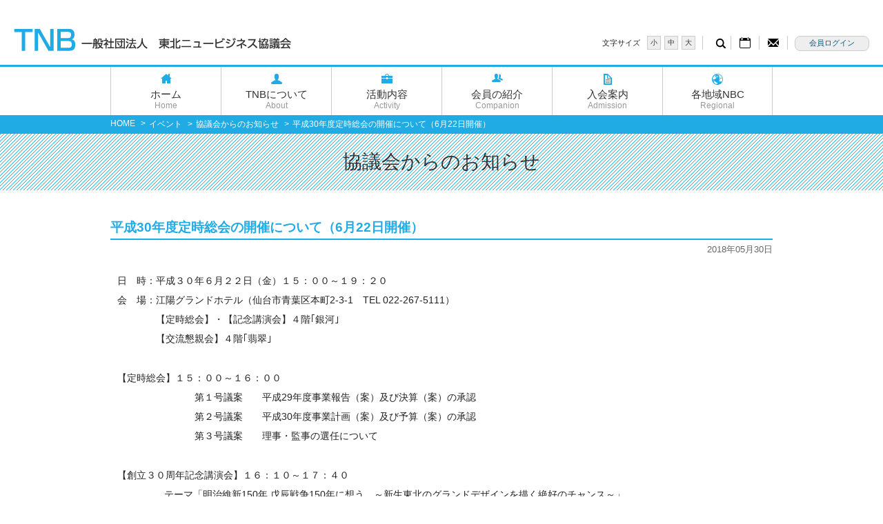

--- FILE ---
content_type: text/html; charset=UTF-8
request_url: https://www.tnb.or.jp/?event=%E5%B9%B3%E6%88%9030%E5%B9%B4%E5%BA%A6%E5%AE%9A%E6%99%82%E7%B7%8F%E4%BC%9A%E3%81%AE%E9%96%8B%E5%82%AC%E3%81%AB%E3%81%A4%E3%81%84%E3%81%A6%EF%BC%886%E6%9C%8822%E6%97%A5%E9%96%8B%E5%82%AC%EF%BC%89
body_size: 34727
content:

<!DOCTYPE html PUBLIC "-//W3C//DTD XHTML 1.0 Transitional//EN" "http://www.w3.org/TR/xhtml1/DTD/xhtml1-transitional.dtd">
<html xmlns="http://www.w3.org/1999/xhtml" lang="ja">
<head>
<!-- Google tag (gtag.js) -->
<script async src="https://www.googletagmanager.com/gtag/js?id=G-HPV8VKNDYM"></script>
<script>
  window.dataLayer = window.dataLayer || [];
  function gtag(){dataLayer.push(arguments);}
  gtag('js', new Date());
  gtag('config', 'G-HPV8VKNDYM');
</script>
<meta http-equiv="Content-Type" content="text/html; charset=UTF-8" />
<meta name="viewport" content="width=device-width,user-scalable=no,maximum-scale=1" />
<meta http-equiv="X-UA-Compatible" content="IE=edge" />
<title>平成30年度定時総会の開催について（6月22日開催） | 一般社団法人東北ニュービジネス協議会</title>
<meta name="keywords" lang="ja" content="東北,一般社団法人,仙台,ニュービジネス,事業振興,新事業創出" />
<meta name="description" content="東北地域における新事業の振興組織" />

<meta http-equiv="content-script-type" content="text/javascript" />
<meta http-equiv="content-style-type" content="text/css" />
<link rel="stylesheet" type="text/css" href="https://www.tnb.or.jp/wp/wp-content/themes/lbrdky/css/set.css" media="all" />
<!--[if lte IE 8]>
  <link rel="stylesheet" href="https://www.tnb.or.jp/wp/wp-content/themes/lbrdky/css/base.css" type="text/css" />
  <link rel="stylesheet" href="https://www.tnb.or.jp/wp/wp-content/themes/lbrdky/css/common.css" type="text/css" />
  <link rel="stylesheet" href="https://www.tnb.or.jp/wp/wp-content/themes/lbrdky/css/style.css" type="text/css" />
<![endif]-->
<link rel="pingback" href="https://www.tnb.or.jp/wp/xmlrpc.php" />
<meta name='robots' content='max-image-preview:large' />
<link rel="alternate" title="oEmbed (JSON)" type="application/json+oembed" href="https://www.tnb.or.jp/index.php?rest_route=%2Foembed%2F1.0%2Fembed&#038;url=https%3A%2F%2Fwww.tnb.or.jp%2F%3Fevent%3D%25e5%25b9%25b3%25e6%2588%259030%25e5%25b9%25b4%25e5%25ba%25a6%25e5%25ae%259a%25e6%2599%2582%25e7%25b7%258f%25e4%25bc%259a%25e3%2581%25ae%25e9%2596%258b%25e5%2582%25ac%25e3%2581%25ab%25e3%2581%25a4%25e3%2581%2584%25e3%2581%25a6%25ef%25bc%25886%25e6%259c%258822%25e6%2597%25a5%25e9%2596%258b%25e5%2582%25ac%25ef%25bc%2589" />
<link rel="alternate" title="oEmbed (XML)" type="text/xml+oembed" href="https://www.tnb.or.jp/index.php?rest_route=%2Foembed%2F1.0%2Fembed&#038;url=https%3A%2F%2Fwww.tnb.or.jp%2F%3Fevent%3D%25e5%25b9%25b3%25e6%2588%259030%25e5%25b9%25b4%25e5%25ba%25a6%25e5%25ae%259a%25e6%2599%2582%25e7%25b7%258f%25e4%25bc%259a%25e3%2581%25ae%25e9%2596%258b%25e5%2582%25ac%25e3%2581%25ab%25e3%2581%25a4%25e3%2581%2584%25e3%2581%25a6%25ef%25bc%25886%25e6%259c%258822%25e6%2597%25a5%25e9%2596%258b%25e5%2582%25ac%25ef%25bc%2589&#038;format=xml" />
<style id='wp-img-auto-sizes-contain-inline-css' type='text/css'>
img:is([sizes=auto i],[sizes^="auto," i]){contain-intrinsic-size:3000px 1500px}
/*# sourceURL=wp-img-auto-sizes-contain-inline-css */
</style>
<style id='wp-emoji-styles-inline-css' type='text/css'>

	img.wp-smiley, img.emoji {
		display: inline !important;
		border: none !important;
		box-shadow: none !important;
		height: 1em !important;
		width: 1em !important;
		margin: 0 0.07em !important;
		vertical-align: -0.1em !important;
		background: none !important;
		padding: 0 !important;
	}
/*# sourceURL=wp-emoji-styles-inline-css */
</style>
<style id='wp-block-library-inline-css' type='text/css'>
:root{--wp-block-synced-color:#7a00df;--wp-block-synced-color--rgb:122,0,223;--wp-bound-block-color:var(--wp-block-synced-color);--wp-editor-canvas-background:#ddd;--wp-admin-theme-color:#007cba;--wp-admin-theme-color--rgb:0,124,186;--wp-admin-theme-color-darker-10:#006ba1;--wp-admin-theme-color-darker-10--rgb:0,107,160.5;--wp-admin-theme-color-darker-20:#005a87;--wp-admin-theme-color-darker-20--rgb:0,90,135;--wp-admin-border-width-focus:2px}@media (min-resolution:192dpi){:root{--wp-admin-border-width-focus:1.5px}}.wp-element-button{cursor:pointer}:root .has-very-light-gray-background-color{background-color:#eee}:root .has-very-dark-gray-background-color{background-color:#313131}:root .has-very-light-gray-color{color:#eee}:root .has-very-dark-gray-color{color:#313131}:root .has-vivid-green-cyan-to-vivid-cyan-blue-gradient-background{background:linear-gradient(135deg,#00d084,#0693e3)}:root .has-purple-crush-gradient-background{background:linear-gradient(135deg,#34e2e4,#4721fb 50%,#ab1dfe)}:root .has-hazy-dawn-gradient-background{background:linear-gradient(135deg,#faaca8,#dad0ec)}:root .has-subdued-olive-gradient-background{background:linear-gradient(135deg,#fafae1,#67a671)}:root .has-atomic-cream-gradient-background{background:linear-gradient(135deg,#fdd79a,#004a59)}:root .has-nightshade-gradient-background{background:linear-gradient(135deg,#330968,#31cdcf)}:root .has-midnight-gradient-background{background:linear-gradient(135deg,#020381,#2874fc)}:root{--wp--preset--font-size--normal:16px;--wp--preset--font-size--huge:42px}.has-regular-font-size{font-size:1em}.has-larger-font-size{font-size:2.625em}.has-normal-font-size{font-size:var(--wp--preset--font-size--normal)}.has-huge-font-size{font-size:var(--wp--preset--font-size--huge)}.has-text-align-center{text-align:center}.has-text-align-left{text-align:left}.has-text-align-right{text-align:right}.has-fit-text{white-space:nowrap!important}#end-resizable-editor-section{display:none}.aligncenter{clear:both}.items-justified-left{justify-content:flex-start}.items-justified-center{justify-content:center}.items-justified-right{justify-content:flex-end}.items-justified-space-between{justify-content:space-between}.screen-reader-text{border:0;clip-path:inset(50%);height:1px;margin:-1px;overflow:hidden;padding:0;position:absolute;width:1px;word-wrap:normal!important}.screen-reader-text:focus{background-color:#ddd;clip-path:none;color:#444;display:block;font-size:1em;height:auto;left:5px;line-height:normal;padding:15px 23px 14px;text-decoration:none;top:5px;width:auto;z-index:100000}html :where(.has-border-color){border-style:solid}html :where([style*=border-top-color]){border-top-style:solid}html :where([style*=border-right-color]){border-right-style:solid}html :where([style*=border-bottom-color]){border-bottom-style:solid}html :where([style*=border-left-color]){border-left-style:solid}html :where([style*=border-width]){border-style:solid}html :where([style*=border-top-width]){border-top-style:solid}html :where([style*=border-right-width]){border-right-style:solid}html :where([style*=border-bottom-width]){border-bottom-style:solid}html :where([style*=border-left-width]){border-left-style:solid}html :where(img[class*=wp-image-]){height:auto;max-width:100%}:where(figure){margin:0 0 1em}html :where(.is-position-sticky){--wp-admin--admin-bar--position-offset:var(--wp-admin--admin-bar--height,0px)}@media screen and (max-width:600px){html :where(.is-position-sticky){--wp-admin--admin-bar--position-offset:0px}}

/*# sourceURL=wp-block-library-inline-css */
</style><style id='global-styles-inline-css' type='text/css'>
:root{--wp--preset--aspect-ratio--square: 1;--wp--preset--aspect-ratio--4-3: 4/3;--wp--preset--aspect-ratio--3-4: 3/4;--wp--preset--aspect-ratio--3-2: 3/2;--wp--preset--aspect-ratio--2-3: 2/3;--wp--preset--aspect-ratio--16-9: 16/9;--wp--preset--aspect-ratio--9-16: 9/16;--wp--preset--color--black: #000000;--wp--preset--color--cyan-bluish-gray: #abb8c3;--wp--preset--color--white: #ffffff;--wp--preset--color--pale-pink: #f78da7;--wp--preset--color--vivid-red: #cf2e2e;--wp--preset--color--luminous-vivid-orange: #ff6900;--wp--preset--color--luminous-vivid-amber: #fcb900;--wp--preset--color--light-green-cyan: #7bdcb5;--wp--preset--color--vivid-green-cyan: #00d084;--wp--preset--color--pale-cyan-blue: #8ed1fc;--wp--preset--color--vivid-cyan-blue: #0693e3;--wp--preset--color--vivid-purple: #9b51e0;--wp--preset--gradient--vivid-cyan-blue-to-vivid-purple: linear-gradient(135deg,rgb(6,147,227) 0%,rgb(155,81,224) 100%);--wp--preset--gradient--light-green-cyan-to-vivid-green-cyan: linear-gradient(135deg,rgb(122,220,180) 0%,rgb(0,208,130) 100%);--wp--preset--gradient--luminous-vivid-amber-to-luminous-vivid-orange: linear-gradient(135deg,rgb(252,185,0) 0%,rgb(255,105,0) 100%);--wp--preset--gradient--luminous-vivid-orange-to-vivid-red: linear-gradient(135deg,rgb(255,105,0) 0%,rgb(207,46,46) 100%);--wp--preset--gradient--very-light-gray-to-cyan-bluish-gray: linear-gradient(135deg,rgb(238,238,238) 0%,rgb(169,184,195) 100%);--wp--preset--gradient--cool-to-warm-spectrum: linear-gradient(135deg,rgb(74,234,220) 0%,rgb(151,120,209) 20%,rgb(207,42,186) 40%,rgb(238,44,130) 60%,rgb(251,105,98) 80%,rgb(254,248,76) 100%);--wp--preset--gradient--blush-light-purple: linear-gradient(135deg,rgb(255,206,236) 0%,rgb(152,150,240) 100%);--wp--preset--gradient--blush-bordeaux: linear-gradient(135deg,rgb(254,205,165) 0%,rgb(254,45,45) 50%,rgb(107,0,62) 100%);--wp--preset--gradient--luminous-dusk: linear-gradient(135deg,rgb(255,203,112) 0%,rgb(199,81,192) 50%,rgb(65,88,208) 100%);--wp--preset--gradient--pale-ocean: linear-gradient(135deg,rgb(255,245,203) 0%,rgb(182,227,212) 50%,rgb(51,167,181) 100%);--wp--preset--gradient--electric-grass: linear-gradient(135deg,rgb(202,248,128) 0%,rgb(113,206,126) 100%);--wp--preset--gradient--midnight: linear-gradient(135deg,rgb(2,3,129) 0%,rgb(40,116,252) 100%);--wp--preset--font-size--small: 13px;--wp--preset--font-size--medium: 20px;--wp--preset--font-size--large: 36px;--wp--preset--font-size--x-large: 42px;--wp--preset--spacing--20: 0.44rem;--wp--preset--spacing--30: 0.67rem;--wp--preset--spacing--40: 1rem;--wp--preset--spacing--50: 1.5rem;--wp--preset--spacing--60: 2.25rem;--wp--preset--spacing--70: 3.38rem;--wp--preset--spacing--80: 5.06rem;--wp--preset--shadow--natural: 6px 6px 9px rgba(0, 0, 0, 0.2);--wp--preset--shadow--deep: 12px 12px 50px rgba(0, 0, 0, 0.4);--wp--preset--shadow--sharp: 6px 6px 0px rgba(0, 0, 0, 0.2);--wp--preset--shadow--outlined: 6px 6px 0px -3px rgb(255, 255, 255), 6px 6px rgb(0, 0, 0);--wp--preset--shadow--crisp: 6px 6px 0px rgb(0, 0, 0);}:where(.is-layout-flex){gap: 0.5em;}:where(.is-layout-grid){gap: 0.5em;}body .is-layout-flex{display: flex;}.is-layout-flex{flex-wrap: wrap;align-items: center;}.is-layout-flex > :is(*, div){margin: 0;}body .is-layout-grid{display: grid;}.is-layout-grid > :is(*, div){margin: 0;}:where(.wp-block-columns.is-layout-flex){gap: 2em;}:where(.wp-block-columns.is-layout-grid){gap: 2em;}:where(.wp-block-post-template.is-layout-flex){gap: 1.25em;}:where(.wp-block-post-template.is-layout-grid){gap: 1.25em;}.has-black-color{color: var(--wp--preset--color--black) !important;}.has-cyan-bluish-gray-color{color: var(--wp--preset--color--cyan-bluish-gray) !important;}.has-white-color{color: var(--wp--preset--color--white) !important;}.has-pale-pink-color{color: var(--wp--preset--color--pale-pink) !important;}.has-vivid-red-color{color: var(--wp--preset--color--vivid-red) !important;}.has-luminous-vivid-orange-color{color: var(--wp--preset--color--luminous-vivid-orange) !important;}.has-luminous-vivid-amber-color{color: var(--wp--preset--color--luminous-vivid-amber) !important;}.has-light-green-cyan-color{color: var(--wp--preset--color--light-green-cyan) !important;}.has-vivid-green-cyan-color{color: var(--wp--preset--color--vivid-green-cyan) !important;}.has-pale-cyan-blue-color{color: var(--wp--preset--color--pale-cyan-blue) !important;}.has-vivid-cyan-blue-color{color: var(--wp--preset--color--vivid-cyan-blue) !important;}.has-vivid-purple-color{color: var(--wp--preset--color--vivid-purple) !important;}.has-black-background-color{background-color: var(--wp--preset--color--black) !important;}.has-cyan-bluish-gray-background-color{background-color: var(--wp--preset--color--cyan-bluish-gray) !important;}.has-white-background-color{background-color: var(--wp--preset--color--white) !important;}.has-pale-pink-background-color{background-color: var(--wp--preset--color--pale-pink) !important;}.has-vivid-red-background-color{background-color: var(--wp--preset--color--vivid-red) !important;}.has-luminous-vivid-orange-background-color{background-color: var(--wp--preset--color--luminous-vivid-orange) !important;}.has-luminous-vivid-amber-background-color{background-color: var(--wp--preset--color--luminous-vivid-amber) !important;}.has-light-green-cyan-background-color{background-color: var(--wp--preset--color--light-green-cyan) !important;}.has-vivid-green-cyan-background-color{background-color: var(--wp--preset--color--vivid-green-cyan) !important;}.has-pale-cyan-blue-background-color{background-color: var(--wp--preset--color--pale-cyan-blue) !important;}.has-vivid-cyan-blue-background-color{background-color: var(--wp--preset--color--vivid-cyan-blue) !important;}.has-vivid-purple-background-color{background-color: var(--wp--preset--color--vivid-purple) !important;}.has-black-border-color{border-color: var(--wp--preset--color--black) !important;}.has-cyan-bluish-gray-border-color{border-color: var(--wp--preset--color--cyan-bluish-gray) !important;}.has-white-border-color{border-color: var(--wp--preset--color--white) !important;}.has-pale-pink-border-color{border-color: var(--wp--preset--color--pale-pink) !important;}.has-vivid-red-border-color{border-color: var(--wp--preset--color--vivid-red) !important;}.has-luminous-vivid-orange-border-color{border-color: var(--wp--preset--color--luminous-vivid-orange) !important;}.has-luminous-vivid-amber-border-color{border-color: var(--wp--preset--color--luminous-vivid-amber) !important;}.has-light-green-cyan-border-color{border-color: var(--wp--preset--color--light-green-cyan) !important;}.has-vivid-green-cyan-border-color{border-color: var(--wp--preset--color--vivid-green-cyan) !important;}.has-pale-cyan-blue-border-color{border-color: var(--wp--preset--color--pale-cyan-blue) !important;}.has-vivid-cyan-blue-border-color{border-color: var(--wp--preset--color--vivid-cyan-blue) !important;}.has-vivid-purple-border-color{border-color: var(--wp--preset--color--vivid-purple) !important;}.has-vivid-cyan-blue-to-vivid-purple-gradient-background{background: var(--wp--preset--gradient--vivid-cyan-blue-to-vivid-purple) !important;}.has-light-green-cyan-to-vivid-green-cyan-gradient-background{background: var(--wp--preset--gradient--light-green-cyan-to-vivid-green-cyan) !important;}.has-luminous-vivid-amber-to-luminous-vivid-orange-gradient-background{background: var(--wp--preset--gradient--luminous-vivid-amber-to-luminous-vivid-orange) !important;}.has-luminous-vivid-orange-to-vivid-red-gradient-background{background: var(--wp--preset--gradient--luminous-vivid-orange-to-vivid-red) !important;}.has-very-light-gray-to-cyan-bluish-gray-gradient-background{background: var(--wp--preset--gradient--very-light-gray-to-cyan-bluish-gray) !important;}.has-cool-to-warm-spectrum-gradient-background{background: var(--wp--preset--gradient--cool-to-warm-spectrum) !important;}.has-blush-light-purple-gradient-background{background: var(--wp--preset--gradient--blush-light-purple) !important;}.has-blush-bordeaux-gradient-background{background: var(--wp--preset--gradient--blush-bordeaux) !important;}.has-luminous-dusk-gradient-background{background: var(--wp--preset--gradient--luminous-dusk) !important;}.has-pale-ocean-gradient-background{background: var(--wp--preset--gradient--pale-ocean) !important;}.has-electric-grass-gradient-background{background: var(--wp--preset--gradient--electric-grass) !important;}.has-midnight-gradient-background{background: var(--wp--preset--gradient--midnight) !important;}.has-small-font-size{font-size: var(--wp--preset--font-size--small) !important;}.has-medium-font-size{font-size: var(--wp--preset--font-size--medium) !important;}.has-large-font-size{font-size: var(--wp--preset--font-size--large) !important;}.has-x-large-font-size{font-size: var(--wp--preset--font-size--x-large) !important;}
/*# sourceURL=global-styles-inline-css */
</style>

<style id='classic-theme-styles-inline-css' type='text/css'>
/*! This file is auto-generated */
.wp-block-button__link{color:#fff;background-color:#32373c;border-radius:9999px;box-shadow:none;text-decoration:none;padding:calc(.667em + 2px) calc(1.333em + 2px);font-size:1.125em}.wp-block-file__button{background:#32373c;color:#fff;text-decoration:none}
/*# sourceURL=/wp-includes/css/classic-themes.min.css */
</style>
<link rel='stylesheet' id='wp-pagenavi-css' href='https://www.tnb.or.jp/wp/wp-content/plugins/wp-pagenavi/pagenavi-css.css?ver=2.70' type='text/css' media='all' />
<script type="text/javascript" src="https://www.tnb.or.jp/wp/wp-includes/js/jquery/jquery.min.js?ver=3.7.1" id="jquery-core-js"></script>
<script type="text/javascript" src="https://www.tnb.or.jp/wp/wp-includes/js/jquery/jquery-migrate.min.js?ver=3.4.1" id="jquery-migrate-js"></script>
<link rel="https://api.w.org/" href="https://www.tnb.or.jp/index.php?rest_route=/" /><link rel="EditURI" type="application/rsd+xml" title="RSD" href="https://www.tnb.or.jp/wp/xmlrpc.php?rsd" />
<meta name="generator" content="WordPress 6.9" />
<link rel="canonical" href="https://www.tnb.or.jp/?event=%e5%b9%b3%e6%88%9030%e5%b9%b4%e5%ba%a6%e5%ae%9a%e6%99%82%e7%b7%8f%e4%bc%9a%e3%81%ae%e9%96%8b%e5%82%ac%e3%81%ab%e3%81%a4%e3%81%84%e3%81%a6%ef%bc%886%e6%9c%8822%e6%97%a5%e9%96%8b%e5%82%ac%ef%bc%89" />
<link rel='shortlink' href='https://www.tnb.or.jp/?p=6217' />
<link rel="stylesheet" type="text/css" href="https://www.tnb.or.jp/wp/wp-content/plugins/corporate-manager/style.css" />
<script type="text/javascript" src="https://www.tnb.or.jp/wp/wp-content/themes/lbrdky/js/jquery.cookie.js"></script>
<script type="text/javascript" src="https://www.tnb.or.jp/wp/wp-content/themes/lbrdky/js/fontchange.js"></script>
<script type="text/javascript" src="https://www.tnb.or.jp/wp/wp-content/themes/lbrdky/js/tabs.js"></script>
<script type="text/javascript" src="https://www.tnb.or.jp/wp/wp-content/themes/lbrdky/js/sp_menu2.js"></script>
<script type="text/javascript" src="https://www.tnb.or.jp/wp/wp-content/themes/lbrdky/js/slideToggle.js"></script>
<script type="text/javascript" src="https://www.tnb.or.jp/wp/wp-content/themes/lbrdky/js/jQueryAutoHeight.js"></script>
<script type="text/javascript">
(function($){
  $('#TOPinfoBTN_inner ul li').autoHeight({clear:0});
    $('#TOPinfoBTN_inner ul li a').autoHeight({clear:0});
})(jQuery);
</script>
<script type="text/javascript">
jQuery(function($){
    var minWidth = 640;
    $(window).resize(function(){
        if (minWidth <= $(this).width()) {
            $('.AutoHeight').autoHeight({clear:0});
			$('.magazine01 ul li, .magazine01 ul li a').autoHeight({clear:0});
        }
        else {
            $('.AutoHeight').removeAttr('style');
			$('.magazine01 ul li, .magazine01 ul li a').removeAttr('style');
        }
    }).trigger('resize');
});
</script>
</head>

<body class="wp-singular event-template-default single single-event postid-6217 wp-theme-lbrdky metaslider-plugin">
<div id="wrap">

  <!--▼ヘッダセット▼-->
  <div id="header">
    <div id="header_inner">
      <div id="headLOGO">
      <h1><a href="https://www.tnb.or.jp/"><img src="https://www.tnb.or.jp/wp/wp-content/themes/lbrdky/images/logo.png" width="402" height="32" alt="一般社団法人東北ニュービジネス協議会" /></a></h1>
      </div>
      <div id="SPmenuBTN"><a class="menu_btn open"><span>MENU</span></a></div>
      <div id="headOP">
        <!--▽文字サイズ▽-->
        <div id="font_select">
        <p class="fontTTL">文字サイズ</p>
        <ul id="fontSize">
          <li class="changeBtn"><a href="#" id="font_menu01"><span>小</span></a></li>
          <li class="changeBtn"><a href="#" id="font_menu02"><span>中</span></a></li>
          <li class="changeBtn"><a href="#" id="font_menu03" style="margin:0;"><span>大</span></a></li>
        </ul>
        </div>
        <!--△文字サイズ△-->
        <div id="headNAV">
        <ul>
          <li id="searchBTN"><span>サーチ</span></li>
          <li id="scheduleBTN"><a href="https://www.tnb.or.jp/?page_id=5605"><span>TNBスケジュール</span></a></li>
          <li id="inquiryBTN"><a href="https://www.tnb.or.jp/inquiry/"><span>お問い合わせ</span></a></li>
        </ul>
        </div>
                    <p id="loginBTN"><a href="https://www.tnb.or.jp#TOPlogin">会員ログイン</a></p>
            </div>
    </div>
    <!--▽検索ボックス▽-->
    <div id="searchBOX" class="cl cl_sm">
    <form name="searchform" id="searchform" method="get" action="https://www.tnb.or.jp/" class="search">
<div><input type="text" name="s" class="textBox" id="keywords" value="" maxlength="256"><input type="submit" value="検索" class="btn" name="searchBtn" id="searchBtn"></div>
</form>

    </div>
    <!--△検索ボックス△-->
  </div>
  <!--▲ヘッダセット▲-->

  <!--▼メインナビ▼-->
  <div id="nav">
  <ul id="main-nav"><li id="menu-item-164" class="main_nav01 menu-item menu-item-type-custom menu-item-object-custom menu-item-home menu-item-164"><a href="https://www.tnb.or.jp/" title="ホーム">ホーム<span>Home</span></a></li>
<li id="menu-item-60" class="main_nav02 menu-item menu-item-type-post_type menu-item-object-page menu-item-has-children menu-item-60"><a href="https://www.tnb.or.jp/?page_id=44" title="TNBについて">TNBについて<span>About</span></a>
<ul class="sub-menu">
	<li id="menu-item-5598" class="menu-item menu-item-type-post_type menu-item-object-page menu-item-5598"><a href="https://www.tnb.or.jp/?page_id=61">会長挨拶</a></li>
	<li id="menu-item-5597" class="menu-item menu-item-type-post_type menu-item-object-page menu-item-5597"><a href="https://www.tnb.or.jp/?page_id=64">TNB概要</a></li>
	<li id="menu-item-5599" class="menu-item menu-item-type-post_type menu-item-object-page menu-item-5599"><a href="https://www.tnb.or.jp/?page_id=368">事業報告等</a></li>
	<li id="menu-item-5600" class="menu-item menu-item-type-taxonomy menu-item-object-category menu-item-5600"><a href="https://www.tnb.or.jp/?cat=10">委員会</a></li>
</ul>
</li>
<li id="menu-item-59" class="main_nav03 menu-item menu-item-type-post_type menu-item-object-page menu-item-has-children menu-item-59"><a href="https://www.tnb.or.jp/?page_id=46" title="活動内容">活動内容<span>Activity</span></a>
<ul class="sub-menu">
	<li id="menu-item-5601" class="menu-item menu-item-type-post_type menu-item-object-page menu-item-5601"><a href="https://www.tnb.or.jp/?page_id=100">東北ニュービジネス大賞</a></li>
	<li id="menu-item-5602" class="menu-item menu-item-type-post_type menu-item-object-page menu-item-5602"><a href="https://www.tnb.or.jp/?page_id=349">海外研修・視察事業</a></li>
</ul>
</li>
<li id="menu-item-58" class="main_nav04 menu-item menu-item-type-post_type menu-item-object-page menu-item-58"><a href="https://www.tnb.or.jp/?page_id=49" title="会員の紹介">会員の紹介<span>Companion</span></a></li>
<li id="menu-item-57" class="main_nav05 menu-item menu-item-type-post_type menu-item-object-page menu-item-57"><a href="https://www.tnb.or.jp/?page_id=52" title="入会案内">入会案内<span>Admission</span></a></li>
<li id="menu-item-56" class="main_navEND menu-item menu-item-type-post_type menu-item-object-page menu-item-56"><a href="https://www.tnb.or.jp/?page_id=54" title="各地域NBC">各地域NBC<span>Regional</span></a></li>
</ul>  <div class="clear">&nbsp;</div>
  <p class="close">閉じる</p>
  </div>
  <!--▲メインナビ▲-->
  
  <!--▼SPログインボタン▼-->
  <p id="loginBTNsp"><a href="https://www.tnb.or.jp/#TOPlogin">会員ログイン</a></p>
  <!--▲SPログインボタン▼-->
  <!--▼パンクズ▼-->
  <div id="breadLINK">
    <div id="breadLINK_inner">
      <ul>
      <li><a href="https://www.tnb.or.jp">HOME</a> &gt; </li><li><a href="https://www.tnb.or.jp/?post_type=event">イベント</a> &gt; </li><li><a href="https://www.tnb.or.jp/?cat=1&#038;post_type=event">協議会からのお知らせ</a> &gt; </li><li>平成30年度定時総会の開催について（6月22日開催）</li>      </ul>
    </div>
  </div>
  <!--▲パンクズ▲-->  <!--▼コンテンツ▼-->
  <div id="contents" class="cl">
<h2 class="sTTL01">協議会からのお知らせ</h2>
<div class="cont_area">
  <div class="normal_cont">
    <div id="post-6217" class="post-6217 event type-event status-publish hentry category-news1">
      <h3 class="entry-title">平成30年度定時総会の開催について（6月22日開催）</h3>
      <div class="entry-meta"><p>2018年05月30日</p></div><!-- .entry-meta -->
      <div class="entry-content">
        <p>日　時：平成３０年６月２２日（金）１５：００～１９：２０</p>
<p>会　場：江陽グランドホテル（仙台市青葉区本町2-3-1　TEL 022-267-5111）</p>
<p><span style="color: #ffffff;">１１１１</span>【定時総会】・【記念講演会】４階｢銀河｣</p>
<p><span style="color: #ffffff;">１１１１</span>【交流懇親会】４階｢翡翠｣</p>
<p>&nbsp;</p>
<p>【定時総会】１５：００～１６：００</p>
<p><span style="color: #ffffff;">１１１１１１１１</span>第１号議案　　平成29年度事業報告（案）及び決算（案）の承認</p>
<p><span style="color: #ffffff;">１１１１１１１１</span>第２号議案　　平成30年度事業計画（案）及び予算（案）の承認</p>
<p><span style="color: #ffffff;">１１１１１１１１</span>第３号議案　　理事・監事の選任について</p>
<p>&nbsp;</p>
<p>【創立３０周年記念講演会】１６：１０～１７：４０</p>
<p><span style="color: #ffffff;">１１１１ </span>  テーマ「明治維新150年 戊辰戦争150年に想う　～新生東北のグランドデザインを描く絶好のチャンス～」</p>
<p><span style="color: #ffffff;">１１１１１</span>講　師：元 日本銀行副総裁　 藤原 作弥　氏</p>
<p>&nbsp;</p>
<p>【交流懇親会】１７：５０～１９：２０　　　＜参加費＞　お一人7,000円</p>
<p><span style="color: #ffffff;">１１１１１１１１</span>※参加費につきましては、お振込みまたは当日会場受付にてお受けいたします。</p>
<p><span style="color: #ffffff;">１１１１１１１１１</span>お振込みの場合は、下記振込先までお願いいたします。</p>
<p><span style="color: #ffffff;">１１１１１１１１１</span>なお、<u>振込手数料につきましては貴社にてご負担願います。</u></p>
<p>&nbsp;</p>
<p><span style="color: #ffffff;">１１１１１１１１</span>《振込先》　七十七銀行　芭蕉の辻支店　普通５２８８３１２</p>
<p><span style="color: #ffffff;">１１１１１１１１１１１１１１</span>一般社団法人東北ニュービジネス協議会　会長　新本恭雄</p>
<p>&nbsp;</p>
<p>【その他】　　当日は、クールビズでお越しください。</p>
      </div><!-- .entry-content -->
    </div><!-- #post-## -->
      </div>
</div>

  
    <!--▼コンテンツボタン▼-->
    <div id="contBTN">
      <div id="contBTNinner">
      <ul><li id="menu-item-5607" class="contBTN01 menu-item menu-item-type-post_type menu-item-object-page menu-item-5607"><span><a href="https://www.tnb.or.jp/?page_id=5603">TNB広報誌</a></span></li>
<li id="menu-item-106" class="contBTN02 menu-item menu-item-type-taxonomy menu-item-object-category menu-item-106"><span><a href="https://www.tnb.or.jp/?cat=9" title="トークインサロン">トークインサロン他</a></span></li>
<li id="menu-item-108" class="contBTN03 menu-item menu-item-type-taxonomy menu-item-object-category menu-item-108"><span><a href="https://www.tnb.or.jp/?cat=11">部会案内</a></span></li>
<li id="menu-item-165" class="contBTN04 menu-item menu-item-type-custom menu-item-object-custom menu-item-165"><span><a href="https://www.tnb.or.jp/members/">会員企業検索</a></span></li>
</ul>      </div>
    </div>
    <!--▲コンテンツボタン▲-->
    
    <!--▼バナー▼-->
    <div id="banner">
      <div id="banner_inner">
      <ul>
        <li><a href="https://forum2024.n-nbc.jp/" target="_blank"><img src="https://www.tnb.or.jp/wp/wp-content/themes/lbrdky/images/bnr13.png" width="225" height="92" alt="JNB新事業創出全国フォーラム" /></a></li>
        <li><a href="https://www.bmtohoku.jp/" target="_blank"><img src="https://www.tnb.or.jp/wp/wp-content/themes/lbrdky/images/bnr14.png" width="225" height="55" alt="ビジネスマッチ東北" /></a></li>
        <!--li><a href="http://tohokumirai.jp/" target="_blank"><img src="https://www.tnb.or.jp/wp/wp-content/themes/lbrdky/images/bnr02.png" width="225" height="55" alt="東北未来創造" /></a></li-->
        <li><a href="http://www.nbc-japan.net/" target="_blank"><img src="https://www.tnb.or.jp/wp/wp-content/themes/lbrdky/images/bnr03.png" width="225" height="46" alt="日本ニュービジネス協議会連合会" /></a></li>
        <!--li><a href="http://www.tnbc.or.jp" target="_blank"><img src="https://www.tnb.or.jp/wp/wp-content/themes/lbrdky/images/bnr04.png" width="225" height="77" alt="第12回JNB新事業創出全国フォーラムin徳島" /></a></li-->
      </ul>
      </div>
    </div>
    <!--▲バナー▲-->
  </div>
  <!--▲コンテンツ▲-->
  
  <!--▼フッター▼-->
  <div id="footer_menu">
    <ul><li id="menu-item-5608" class="home menu-item menu-item-type-custom menu-item-object-custom menu-item-home menu-item-5608"><a href="https://www.tnb.or.jp">ホーム</a></li>
<li id="menu-item-93" class="menu-item menu-item-type-post_type menu-item-object-page menu-item-93"><a href="https://www.tnb.or.jp/?page_id=82">リンク一覧</a></li>
<li id="menu-item-92" class="menu-item menu-item-type-post_type menu-item-object-page menu-item-92"><a href="https://www.tnb.or.jp/?page_id=84">サイト利用規約</a></li>
<li id="menu-item-91" class="menu-item menu-item-type-post_type menu-item-object-page menu-item-91"><a href="https://www.tnb.or.jp/?page_id=86">個人情報保護</a></li>
<li id="menu-item-5609" class="menu-item menu-item-type-post_type menu-item-object-page menu-item-5609"><a href="https://www.tnb.or.jp/?page_id=5605">TNBスケジュール</a></li>
<li id="menu-item-90" class="menu-item menu-item-type-post_type menu-item-object-page menu-item-90"><a href="https://www.tnb.or.jp/?page_id=88">サイトマップ</a></li>
<li id="menu-item-5696" class="menu-item menu-item-type-custom menu-item-object-custom menu-item-5696"><a href="https://www.tnb.or.jp/inquiry/">お問い合わせ</a></li>
</ul>  </div>
  <div id="footer">
    <div id="footer_inner">
    <h3><a href="https://www.tnb.or.jp/"><img src="https://www.tnb.or.jp/wp/wp-content/themes/lbrdky/images/logo2.png" width="54" height="20" alt="東北ニュービジネス協議会 事務局" />東北ニュービジネス協議会 事務局</a></h3>
    <p class="FTadd">〒980-0021　仙台市青葉区中央二丁目8番13号　大和證券仙台ビル10階<br />
    TEL:022-261-5817<br />
    FAX:022-261-2890</p>
    </div>
  </div>
  <p class="copyright">Copyright (C) 2026 TNB All Righits Reserved</p>
  <!--▲フッター▲-->

</div>

<script id="wp-emoji-settings" type="application/json">
{"baseUrl":"https://s.w.org/images/core/emoji/17.0.2/72x72/","ext":".png","svgUrl":"https://s.w.org/images/core/emoji/17.0.2/svg/","svgExt":".svg","source":{"concatemoji":"https://www.tnb.or.jp/wp/wp-includes/js/wp-emoji-release.min.js?ver=6.9"}}
</script>
<script type="module">
/* <![CDATA[ */
/*! This file is auto-generated */
const a=JSON.parse(document.getElementById("wp-emoji-settings").textContent),o=(window._wpemojiSettings=a,"wpEmojiSettingsSupports"),s=["flag","emoji"];function i(e){try{var t={supportTests:e,timestamp:(new Date).valueOf()};sessionStorage.setItem(o,JSON.stringify(t))}catch(e){}}function c(e,t,n){e.clearRect(0,0,e.canvas.width,e.canvas.height),e.fillText(t,0,0);t=new Uint32Array(e.getImageData(0,0,e.canvas.width,e.canvas.height).data);e.clearRect(0,0,e.canvas.width,e.canvas.height),e.fillText(n,0,0);const a=new Uint32Array(e.getImageData(0,0,e.canvas.width,e.canvas.height).data);return t.every((e,t)=>e===a[t])}function p(e,t){e.clearRect(0,0,e.canvas.width,e.canvas.height),e.fillText(t,0,0);var n=e.getImageData(16,16,1,1);for(let e=0;e<n.data.length;e++)if(0!==n.data[e])return!1;return!0}function u(e,t,n,a){switch(t){case"flag":return n(e,"\ud83c\udff3\ufe0f\u200d\u26a7\ufe0f","\ud83c\udff3\ufe0f\u200b\u26a7\ufe0f")?!1:!n(e,"\ud83c\udde8\ud83c\uddf6","\ud83c\udde8\u200b\ud83c\uddf6")&&!n(e,"\ud83c\udff4\udb40\udc67\udb40\udc62\udb40\udc65\udb40\udc6e\udb40\udc67\udb40\udc7f","\ud83c\udff4\u200b\udb40\udc67\u200b\udb40\udc62\u200b\udb40\udc65\u200b\udb40\udc6e\u200b\udb40\udc67\u200b\udb40\udc7f");case"emoji":return!a(e,"\ud83e\u1fac8")}return!1}function f(e,t,n,a){let r;const o=(r="undefined"!=typeof WorkerGlobalScope&&self instanceof WorkerGlobalScope?new OffscreenCanvas(300,150):document.createElement("canvas")).getContext("2d",{willReadFrequently:!0}),s=(o.textBaseline="top",o.font="600 32px Arial",{});return e.forEach(e=>{s[e]=t(o,e,n,a)}),s}function r(e){var t=document.createElement("script");t.src=e,t.defer=!0,document.head.appendChild(t)}a.supports={everything:!0,everythingExceptFlag:!0},new Promise(t=>{let n=function(){try{var e=JSON.parse(sessionStorage.getItem(o));if("object"==typeof e&&"number"==typeof e.timestamp&&(new Date).valueOf()<e.timestamp+604800&&"object"==typeof e.supportTests)return e.supportTests}catch(e){}return null}();if(!n){if("undefined"!=typeof Worker&&"undefined"!=typeof OffscreenCanvas&&"undefined"!=typeof URL&&URL.createObjectURL&&"undefined"!=typeof Blob)try{var e="postMessage("+f.toString()+"("+[JSON.stringify(s),u.toString(),c.toString(),p.toString()].join(",")+"));",a=new Blob([e],{type:"text/javascript"});const r=new Worker(URL.createObjectURL(a),{name:"wpTestEmojiSupports"});return void(r.onmessage=e=>{i(n=e.data),r.terminate(),t(n)})}catch(e){}i(n=f(s,u,c,p))}t(n)}).then(e=>{for(const n in e)a.supports[n]=e[n],a.supports.everything=a.supports.everything&&a.supports[n],"flag"!==n&&(a.supports.everythingExceptFlag=a.supports.everythingExceptFlag&&a.supports[n]);var t;a.supports.everythingExceptFlag=a.supports.everythingExceptFlag&&!a.supports.flag,a.supports.everything||((t=a.source||{}).concatemoji?r(t.concatemoji):t.wpemoji&&t.twemoji&&(r(t.twemoji),r(t.wpemoji)))});
//# sourceURL=https://www.tnb.or.jp/wp/wp-includes/js/wp-emoji-loader.min.js
/* ]]> */
</script>
</body>
</html>


--- FILE ---
content_type: text/css
request_url: https://www.tnb.or.jp/wp/wp-content/plugins/corporate-manager/style.css
body_size: 1685
content:
@charset "utf-8";

/* 企業検索用管理画面css */

.cm_description {
	color: #696969;
	display:block;
}

.cm_error_detail {
	color: #FF0000;
	display:block;
}

.cm_hissu_item {
	color: #FF0000;
}

.cm_msg_area{
	font-size:100%;
	color:#900;
	margin:0 1em 1em 1em;
	padding:4px 5px 3px 5px;
	border:1px solid #900;
	background-color:#FBECEC;
}

.cm_size_detail {
	font-size:80%;
	color: #696969;
	display:block;
}

table.b_cate_head{
    border-top:1px solid #808080;
    border-left:1px solid #808080;
    border-collapse:collapse;
    border-spacing:0;
    background-color:#ffffff;
    empty-cells:show;
    width:100%;
}
.b_cate_head td{
    border-right:0px solid #808080;
    border-bottom:1px solid #808080;
    color:#330000;
    background-color:#D3D3D3;
    background-position:left top;
    padding:0.3em 1em;
    text-align:center;
}

table.b_cate_body{
    border-top:1px solid #808080;
    border-left:1px solid #808080;
    border-collapse:collapse;
    border-spacing:0;
    background-color:#ffffff;
    empty-cells:show;
    width:100%;
}
.b_cate_body td{
    border-right:1px solid #808080;
    border-bottom:1px solid #808080;
    padding:0.3em 1em;
}


.cm_mypage_cate_table {
    width:100% !important;
	width /**/:610px;
	border:1px;
	background-color:#fff;
	background-repeat:no-repeat;
	background-position: right bottom;
	border-collapse:separate;
	margin:0 10px 10px 10px;
	font-size: 90%;
	}
.cm_mypage_table th{
	text-align:center;
	color:#900;
	font-weight:bold;
	background-color:#f6f6f6;
	background-repeat:repeat-x;
	background-position:bottom;
	padding:5px 10px 2px 10px;
	}
.cm_mypage_table td{
	text-align: left;
	line-height: 1.5em;
	background:none;
	border-bottom:dotted 1px #999;
	padding:5px 10px 2px 10px;
	}


--- FILE ---
content_type: text/css
request_url: https://www.tnb.or.jp/wp/wp-content/themes/lbrdky/css/common.css
body_size: 7947
content:
@charset "utf-8";
/*** 汎用スタイル ***/

/* フロート画像(右) */
img.flright {
	display: block;
	line-height: normal;
	float: right;
	margin: 0 0 5px 10px;}

/* フロート画像(左) */
img.flleft {
	display: block;
	line-height: normal;
	float: left;
	margin: 0 10px 5px 0;}

/* フローと画像マージンなし */
img.img_fll {
	display: block;
	line-height: normal;
	float: left;
	margin:0;}
img.img_flr {
	display: block;
	line-height: normal;
	float: right;
	margin:0;}

/* フロート画像の次ブロックでフロートクリア */
.clear {
	clear: both;
	font-size: 1px;
	height: 1px;
	line-height: 1px;}



/* フロートリスト */
ul.flt85, ul.flt100, ul.flt135, ul.flt200, ul.flt48per {
	list-style-type: none;
}
.flt85 li, .flt100 li, .flt135 li, .flt200 li, .flt48per li {
	float: left;
	white-space: nowrap;
	overflow: hidden;
}
.flt85 li { width: 85px; }
.flt100 li { width: 100px; }
.flt135 li { width: 135px; }
.flt200 li { width: 200px; }
.flt48per li { width: 48%; }

/*** 文字装飾 ***/
/* よく使う文字色 */
.fc_F66 { color: #F66; }
.fc_09c { color:#09C}
.fc_F00 { color: #F00; }
.fc_96F { color: #96F; }
.fc_F60 { color: #F60; }
.fc_3C9 { color: #3C9; }
.fc_C00 { color: #C00; }
.fc_00C { color: #00C; }
.fc_500 { color: #550000; }
.fc_fc0 { color:#FC0;}
.fc_063{ color:#063;}
.fc_999{ color:#999;}
.fc_900{ color:#900;}

/* 独自font設定 */
.black_bold{
   font-size:100%;
   color:#333333;
   font-weight:bold;}
.red_bold {
   font-size: 110%; 
   color:#fa0203;
   font-weight: bold;
   margin:0;}
.orange {
   font-size: 130%;
   color: #fe9901;
   font-weight: bold;}
.attention{
   font-size:90%;
   color:#C00;
   font-weight:normal;}
.attention2{
   font-size:90%;
   color:#666666;
   font-weight: normal;}
.bold{ font-weight:bold;}




/* 文字インデント共通付加 */
.font_ind{text-indent:1em;}

/* 文字擬似アライン */
.center{ text-align:center; }
.right{ text-align:right; }
.left{ text-align:left; }


/* 文字サイズ */
.fsxxlarge { font-size: 140%; }
.fsxlarge { font-size: 130%; }
.fslarge { font-size: 120%; }
.fssmall01 { font-size: 85%; }
.fssmall02 { font-size: 75%; }

/* 行間 */
#contents p { line-height: 1.5em; }
#contents ul, 
#contents ol, 
/*#contents dl { line-height:1.7em; }*/
#contents h2,
#contents h3,
#contents h4,
#contents h5,
#contents h6 { line-height: 1.5em; }

/**  上付き文字  **/
.vert {vertical-align : super ;}

/* 文字種 */
.ffmono { font-family: "ＭＳ ゴシック", "Osaka－等幅", mono; }


/*** 水平線 ***/
hr {
	height: 1px;
	border-top-style: none;
	border-left-style: none;
	border-right-style: none;
	border-bottom: solid 1px #C9C9C9;}
hr.dashedline {
	height: 1px;
	border-top-style: none;
	border-left-style: none;
	border-right-style: none;
	border-bottom: dashed 1px #C9C9C9;}
hr.dottedline {
	height: 1px;
	border-top-style: none;
	border-left-style: none;
	border-right-style: none;
	border-bottom: dotted 1px #C9C9C9;}


/*** テーブル ***/
/* ネストしたテーブルで上位テーブルのスタイルを受け継がないようにする */
.tbl_clear {
	background: none;
	border-top-style: none;
	border-left-style: none;
	border-bottom-style: none;
	border-right-style: none;
}
.tbl_clear td, .tbl_clear th {
	background: none;
	padding: 0;
	border-top-style: none;
	border-left-style: none;
	border-bottom-style: none;
	border-right-style: none;
}

	

/*** 各種リスト ***/
/* リストマークなし */
ul.txtlistnone {
	list-style-type: none;
	margin-left: 0;
}
ul.txtlistnone ul { /* ネストされたリストはインデント */
	list-style-type: none;
	margin-left: 2.5em;
}

/* 1文字目をリストマークにする */
ul.jisage1 {
	list-style-type: none;
	line-height: 1.5;
}
ul.jisage1 li {
	padding-left: 2em;
	text-indent:-1.5em;
}

/* リストマーク付太文字リスト */
ul.jisage2 {
    list-style-position:inside;
	list-style-type: disc;
	margin: 0 0 10px 20px;
}
ul.jisage2 li {
	text-indent:-1em;
	font-weight:bold;
}

/* ●リストマーク付リスト */
ul.jisage3 {
    list-style-position:inside;
	list-style-type:disc;
	margin-left:20px;
	line-height: 1.5;
}
ul.jisage3 li {
	text-indent:-1em;
	font-weight:normal;
	font-size:100%;
}

/* ■リストマーク付リスト */
ul.jisage4 {
    list-style-position:inside;
	list-style-type:square;
	margin: 0 0 10px 20px;
	line-height: 1.5;}
ul.jisage4 li {
	text-indent:-1em;
	margin-bottom:0.5em;
	color:#DD648D;
	font-weight: normal;
	font-size:110%;}

/* マーク無し強調リスト */
ul.jisage5 {
	list-style-type: none;
	line-height: 1.5;}
ul.jisage5 li {
	padding-left: 2em;
	text-indent:-1.5em;
	color:#DD648D;
	font-weight: bold;}


/* 一般的なUL・OLリスト */
ul.normalul { margin-left: 2em; line-height: 1.6; }
ul.normalul ul { margin-left: 2em; line-height: 1.6; }
ol.normalol { margin-left: 1.5em; line-height: 1.6em; }
ol.normalol ol { margin-left: 1.5em; list-style-type: decimal-leading-zero; }


/* 一般的なDLリスト */
dl.dllistnone dd {
	margin-left: 2em;
	margin-bottom: .6em;}

.dl_standard01{
	line-height:1.5;}
dl.dl_standard01 dt{
    font-size:100%;
	font-weight:bold;
	color:#055d82;
	padding:0;
	margin-bottom:0.5em;}
.dl_standard01 dd{
    font-weight:normal;
	margin:0 0 1em 1.5em;}
.dl_standard01 span{ font-weight:bold; margin:0 0.5em 0 0;}

.dl_standard02{
    margin:0 0 1em 0;
	line-height:1.5em;}
dl.dl_standard02 dt{
    font-size:90%;
	font-weight:bold;
	color:#550000;}
.dl_standard02 dd{
	margin:-1.3em 0 0 7em;
    font-weight:normal;}
	
.dl_standard03{
	line-height:2;
	margin-bottom:30px;}
dl.dl_standard03 dt{
    font-size:100%;
	font-weight:bold;
	color:#703788;
	border-bottom:1px solid #CCC;
	padding:0;
	margin-bottom:0.5em;}
.dl_standard03 dd{
    font-weight:normal;
	margin:0 0 0.5em 0;
	list-style:disc;}
.dl_standard03 span{margin:0 0.5em 0 0;}

.dl_standard04{
	line-height:1.5;}
dl.dl_standard04 dt{
    font-size:100%;
	font-weight:bold;
	color:#FE0000;
	border-bottom:1px solid #CCC;
	padding:0;
	margin-bottom:0.5em;}
.dl_standard04 dd{
    font-weight:normal;
	margin:0 0 0.5em 0;
	list-style:disc;}
.dl_standard04 span{margin:0 0.5em 0 0;}


/** マージン＋ボールド（リード文用） **/
.lead01{
    margin-bottom: 0.5em;
	font-weight: bold;}
	
.lead02{
    margin-bottom: 1em;
	font-weight: bold;
	color: #0099cc;}



/* paging
----------------------------------------*/
.paging {
	clear:both;
	margin-bottom: 10px;
}
.paging ul.pageNav {
	-moz-border-bottom-colors: none;
	-moz-border-image: none;
	-moz-border-left-colors: none;
	-moz-border-right-colors: none;
	-moz-border-top-colors: none;
	background-color: #FFFFFF;
	margin-bottom: 5px;
	text-align: center;
	font-size:92%;
}
.paging ul.pageNav li {
	display: inline;
	margin-left: 2px;
	margin-right: 2px;
}
.paging ul.pageNav li b,
.paging ul.pageNav li span,
.paging ul.pageNav li a {
	-moz-text-blink: none;
	-moz-text-decoration-color: -moz-use-text-color;
	-moz-text-decoration-line: none;
	-moz-text-decoration-style: solid;
	background-color: #EDF7F1;
	display: inline-block;
	margin-bottom: 5px;
	padding-bottom: 3px;
	padding-left: 10px;
	padding-right: 10px;
	padding-top: 3px;
	vertical-align: middle;
	border: 1px solid #cccccc;
	color: #109846;
}
.paging ul.pageNav li a:hover {
	color: #ffffff;
	border: 1px solid #109846;
	background-color: #109846;
}
.paging ul.pageNav li b,
.paging ul.pageNav li span {
	background-color: #109846;
	color: #FFFFFF;
	padding-bottom: 3px;
	padding-left: 10px;
	padding-right: 10px;
	padding-top: 3px;
}
.cms_margin .paging {
	margin-bottom:5px;
	margin-top: 25px;
}







--- FILE ---
content_type: text/css
request_url: https://www.tnb.or.jp/wp/wp-content/themes/lbrdky/css/style.css
body_size: 48803
content:
@charset "utf-8";

/*****************************

1:共通設定
2:TOPページ設定
3:セカンドページ共通設定
4:記事投稿関連共通設定
5:【セカンド】TNBについて
6:【セカンド】マイページ
7:【セカンド】活動内容
8:【セカンド】広報誌
9:【セカンド】会員の紹介
10:【セカンド】入会案内
11:【セカンド】各地域NBC
12:【セカンド】会員企業検索
13:【セカンド】サブメニューコンテンツ

******************************/

/*******************************************************************************************
1:共通設定
*******************************************************************************************/
	
/**【レスポンシブ用設定】**/
#SPmenuBTN{ display:none;}
#loginBTNsp{display:none;}
#loginBTN2sp{display:none;}


/** 【共通設定】 **/
#wrap{width:100%; margin:0 auto;}
#contents{
	width:100%;
	padding:0;
	margin:0;}

	
/** 【タイトル】 **/
.sTTL01{
	font-size:28px;
	font-weight:normal;
	padding:20px 0;
	color:#333;
	background:url(../images/ttl_bg01.gif) repeat 0 0;}
.sTTL01 span{ margin-left:1em; font-weight:normal; font-size:85%;}

.sTTL02{
	width:100%;
	font-size:26px;
	font-weight:normal;
	color:#055d82;
	text-align:center;
	background:url(../images/sttl_bg01_03.gif) repeat-x center 50%;}
.sTTL02 span{
	display:inline-block;
	background-color:#FFFFFF;
	padding:0 10px;}
	
.sTTL03{
	font-size:110%;
	font-weight:bold;
	padding:0.5em 0;
	color:#21abe5;
	text-align:center;
	background-color:#dbf4ff;}
	
.sTTL04{
	font-size:110%;
	font-weight:bold;
	padding:0 0 0.3em 0;
	color:#21abe5;
	text-align:left;
	border-bottom:solid 1px #21abe5;}
	

/** 【コピー】 **/
.mCOPY01{
	font-size:140%;
	font-weight:bold;
	margin-bottom:1em;
	color:#055d82;}
	


/** 【ヘッダ】 **/
#header{
	width:100%;
	padding:17px 0 0 0;
	margin:0;
	text-align:left;}
#header_inner{
	padding:25px 20px 20px 20px;
	margin:0;
	border-bottom:solid 3px #21abe5;
	overflow:hidden;}

/*- ヘッダロゴ -*/
#headLOGO{
	width:402px;
	text-align:left;
	padding:0;
	float:left;}

	
/*- ヘッダボタン -*/
#headOP{
	display:inline-block;
	padding:10px 0 0 0;
	float:right;
	text-align:right;
	overflow:hidden;}

/*-文字サイズ-*/
#font_select{
	display:inline-block;
	margin-right:10px;
	padding-right:10px;
	border-right:solid 1px #cccccc;
	float:left;
	overflow:hidden;}
.fontTTL{font-size:11px; padding:3px 5px 0 0; float:left;}
#fontSize{
	display:inline-block;
	list-style:none;}
#fontSize li{
	width:20px !important;
	width /**/:25px;
	display:block;
	margin-left:5px;
	float:left;}
#fontSize li a{
	width:18px !important;
	width /**/:20px;
	display:block;
	border:solid 1px #cccccc;
	color:#333;
	text-align:center;
	text-decoration:none;
	font-size:10px;
	padding:2px 0;
	background-color:#eeeeee;}
#fontSize li a:hover{ background-color:#21abe5; border:none; color:#FFF;}


/*-ヘッダボタン-*/
#headNAV{
	display:inline-block;
	margin:0;
	float:left;
	overflow:hidden;}
#headNAV ul{ list-style:none;}
#headNAV li{
	width:20px !important;
	width /**/:42px;
	margin-right:10px;
	padding-right:10px;
	border-right:solid 1px #cccccc;
	float:left;}
#headNAV li span{display:none;}
#headNAV li.headNAVend{
	margin-right:0;
	padding-right:0;
	border-right:none;}
#headNAV li a{
	width:20px;
	height:20px;
	background-repeat:no-repeat;
	background-position:center 50%;
	display:block;}

#headNAV li#searchBTN{
	width:20px;
	height:20px;
	background:url(../images/header_btn01.png) no-repeat center 50%;
    display: block;
	cursor:pointer;}
#searchBTN:hover{
    opacity:0.7;
	-moz-opacity:0.7;
	filter: alpha(opacity=70);}

#headNAV li#scheduleBTN a{ background-image:url(../images/header_btn02.png);}
#headNAV li#inquiryBTN a{ background-image:url(../images/header_btn03.png);}

p#loginBTN{
	display:inline-block;
	float:right;}
p#loginBTN a{
	display:inline-block;
	height:18px !important;
	height /**/:20px;
	padding:2px 20px 0 20px;
	text-align:center;
	text-decoration:none;
	font-size:11px;
	background-color:#eee;
	border:solid 1px #ccc;
	border-radius:8px;
	-webkit-border-radius:8px;
	-moz-border-radius:8px;}
p#loginBTN a:hover{
	border:solid 1px #21abe5;
	background-color:#21abe5;
	color:#FFFFFF;}
	
p#loginBTN2{
	display:inline-block;
	float:right;}
p#loginBTN2 a{
	display:inline-block;
	height:18px !important;
	height /**/:20px;
	padding:2px 20px 0 20px;
	text-align:center;
	text-decoration:none;
	font-size:11px;
	color:#FFFFFF;
	border:solid 1px #21abe5;
	background-color:#21abe5;
	border-radius:8px;
	-webkit-border-radius:8px;
	-moz-border-radius:8px;}
p#loginBTN2 a:hover{
	opacity:0.7;
	-moz-opacity:0.7;
	filter: alpha(opacity=70);
	color:#FFFFFF;}


/*-検索-*/
#searchBOX{
	width:100%;
	background-color:#21abe5;
	text-align:center;
	padding:5px 0 8px 0;
	margin:0;
	display:none;}
#searchBOX form.search {
	display:inline-block;
	margin:0 auto;}
#searchBOX form.search div {
	width:400px;
	padding:5px;
	background-color: #ffffff;
	border:none;
	border-radius:8px;
	-webkit-border-radius:8px;
	-moz-border-radius:8px;}
#searchBOX form.search input.textBox {
	width:320px;
	margin: 0;
	padding: 0;
	background-color: #ffffff;
	border: none;
	color: #000000;}
#searchBOX form.search input.btn{
	width:80px;
	height:2em;
	padding: 0;
	border:none;
	font-weight: bold;
	font-size:90%;
	color: #fff;
	background-color:#61cbf7;
	border-radius:8px;
	-webkit-border-radius:8px;
	-moz-border-radius:8px;
	cursor:pointer;}
#searchBOX form.search input.btn:hover{
    opacity:0.7;
	-moz-opacity:0.7;
	filter: alpha(opacity=70);}
	
/*-検索2(検索エラー時の検索ボックス)-*/
#searchBOX2{
	width:400px;
	padding:0;
	text-align:center;
	margin:0 auto;}
#searchBOX2 form.search {
	display:inline-block;
	margin:0 auto;}
#searchBOX2 form.search div {
	width:400px;
	padding:5px;
	margin:0 auto;
	background-color:#ffffff;
	border: solid 2px #21abe5;
	border-radius:8px;
	-webkit-border-radius:8px;
	-moz-border-radius:8px;}
#searchBOX2 form.search input.textBox {
	width:320px;
	margin: 0;
	padding: 0;
	background-color: #ffffff;
	border: none;
	color: #000000;}
#searchBOX2 form.search input.btn{
	width:80px;
	height:2em;
	padding: 0;
	border:none;
	font-weight: bold;
	font-size:90%;
	color: #fff;
	background-color:#61cbf7;
	border-radius:8px;
	-webkit-border-radius:8px;
	-moz-border-radius:8px;
	cursor:pointer;}
#searchBOX2 form.search input.btn:hover{
    opacity:0.7;
	-moz-opacity:0.7;
	filter: alpha(opacity=70);}
	
	
/** 【メニューエリア】 **/
#nav{
	width:960px;
	height:70px;
	margin:0 auto;
	z-index:50;}

#nav > a{display: none;}

#nav li{position: relative; z-index:50;}
#nav li a{
	color: #fff;
	display: block;}
#nav li a:active{background-color:#dbf4ff !important;}

/* first level */
#nav > ul{
	list-style:none;}
#nav > ul > li{
	width:160px;
	float: left;
	line-height:1.3;}
#nav > ul > li > a{
	width:159px !important;
	width /**/:160px;
	height:40px !important;
	height /**/:70px;
	padding:30px 0 0 0;
	display: block;
	overflow: hidden;
	color:#333;
	font-size:15px;
	text-align:center;
	text-decoration:none;
	border-left:solid 1px #cccccc;}
#nav > ul > li > a span{
	font-size:12px;
	font-weight:normal;
	color:#999;
	display:block;}
#nav > ul > li.main_nav01 > a{background:url(../images/nav_icon01.png) no-repeat center 10px;}
#nav > ul > li.main_nav02 > a{background:url(../images/nav_icon02.png) no-repeat center 10px;}
#nav > ul > li.main_nav03 > a{background:url(../images/nav_icon03.png) no-repeat center 10px;}
#nav > ul > li.main_nav04 > a{background:url(../images/nav_icon04.png) no-repeat center 10px;}
#nav > ul > li.main_nav05 > a{background:url(../images/nav_icon05.png) no-repeat center 10px;}
#nav > ul > li.main_navEND > a{
	width:158px !important;
	width /**/:160px;
	display: block;
	float:left;
	overflow: hidden;
	color:#333;
	text-align:center;
	text-decoration:none;
	border-left:solid 1px #cccccc;
	border-right:solid 1px #cccccc;
	background:url(../images/nav_icon06.png) no-repeat center 10px;}
#nav > ul > li:not( :last-child ) > a{
	border-right:solid 1px #ccc;}
#nav > ul > li:hover > a,#nav > ul:not( :hover ) > li.active > a{
	background-color:#dbf4ff;}

	/* second level */
#nav li ul{
	background-color:#dbf4ff;
	display: none;
	list-style:none;
	position: absolute;
	top: 100%;}
#nav li:hover ul{
	display: block;
	left: 0;
	right: 0;}
#nav li:not( :first-child ):hover ul{left:0;}
#nav li ul a{
	width:150px !important;
	width /**/:161px;
	font-size: 90%;
	color:#333;
	border-top: 1px solid #cccccc;
	border-right:solid 1px #dbf4ff;
	padding:10px 5px;}
#nav li ul li a:hover, #nav li ul:not( :hover ) li.active a{
	color:#FFF;
	background-color:#21abe5;
	border-right:solid 1px #dbf4ff;
	text-decoration:none;}

#nav p.close{ display:none;}


/** 【コンテンツボタン】 **/
#contBTN{
	width:100%;
	padding:40px 0;
	background:url(../images/contbtn_bg.png) no-repeat 0 0;
	background-size:cover;}
#contBTNinner{
	width:960px;
	margin:0 auto;}
#contBTNinner ul{
	width:980px !important;
	width /**/:960px;
    margin: 0 -20px 0 0;
    overflow: hidden;
    _zoom: 1;
	list-style:none;}
#contBTNinner ul li{
	width:225px !important;
	width /**/: 245px;
    padding:0;
    margin:0 20px 0 0;
	border:none;
	display:block;
    float: left;}
#contBTNinner ul li a{
	width:225px;
	padding:107px 0 15px 0;
	display:block;
	text-align:center;
	background-position: center top;
	background-repeat:no-repeat;
	background-color:#FFFFFF;
	font-size:18px;
	color:#21abe5;
	border-radius:8px;
	-webkit-border-radius:8px;
	-moz-border-radius:8px;}
#contBTNinner ul li a span{
	display:inline-block;
	padding-left:23px;
	background:url(../images/arrow03.png) no-repeat left 50%;}
#contBTNinner ul li a:hover{
	opacity:0.7;
	-moz-opacity:0.7;
	filter: alpha(opacity=70);}
#contBTNinner ul li.contBTN01 a{ background-image:url(../images/contbtn01.png);}
#contBTNinner ul li.contBTN02 a{ background-image:url(../images/contbtn02.png);}
#contBTNinner ul li.contBTN03 a{ background-image:url(../images/contbtn03.png);}
#contBTNinner ul li.contBTN04 a{ background-image:url(../images/contbtn04.png);}


/** 【バナーエリア】 **/
#banner{
	width:100%;
	padding:40px 0;
	background-color:#eeeeee;}
#banner_inner{
	width:960px;
	margin:0 auto;}
#banner_inner ul{
	width:980px !important;
	width /**/:960px;
    margin: 0 -20px 0 0;
    overflow: hidden;
    _zoom: 1;
	list-style:none;}
#banner_inner ul li{
	width:225px !important;
	width /**/: 245px;
    padding:0;
    margin:0 20px 0 0;
	border:none;
	display:block;
    float: left;}


	
/** 【フッター】 **/
#footer_menu{
	width:960px;
	margin:0 auto;
	padding:20px 0;
	overflow:hidden;}
#footer_menu ul{
	list-style:none;
	margin:0;
	line-height: 1.5;}
#footer_menu li{
	display:inline-block;
	padding-right:1em;
	margin-right:1em;
	font-weight:normal;
	font-size:13px;
	border-right:solid 1px #ccc;
	float:left;}
#footer_menu li.home{
	padding-left:20px;
	background:url(../images/nav_icon01.png) no-repeat left 50%;}
#footer_menu li a{
	display:inline-block;
	text-decoration:none;}


#footer{
	width:100%;
	padding:20px 0;
	margin:0 0 20px 0;
	border-bottom:solid 1px #21abe5;
	border-top:solid 3px #21abe5;}
#footer_inner{
	width:960px;
	margin:0 auto;
	text-align:left;}
#footer_inner h3{
	font-size:100%;
	font-weight:normal;
	color:21abe5;}
#footer_inner h3 img{
	margin-right:10px;}
#footer_inner p.FTadd{
	font-size:90%;
	padding:10px 0 0 0;}

.copyright{
	color:#999999;
	margin:0 0 20px 0;
	font-size:11px;
	text-align:center;}





/* フロート画像の次ブロックでフロートクリア */
.clear {
	clear: both;
	font-size: 1px;
	height: 1px;
	line-height: 1px;}
/* フロートブロック内クリア(PC用) */
.cl {
	display: inline-block;}   
.cl:after {
	content: "";
	display: block;
	clear: both;}
	
	
/**** 共通ページオブジェクト ****/
/* ページトップ*/
.pagetop {
	display:inline-block;
	float:right;
	font-size:11px;}
.pagetop a {
	width:115px !important;
	width /**/:130px;
	text-decoration: none;
	color: #333333;
	padding:0 0 0 15px;
	display: block;
	background-image:url(../images/pagetop.gif);
	background-repeat:no-repeat;
	background-position:left 50%;}
.pagetop a:hover { color:#FF9326;}


/* マージン */
.mgb05 { margin-bottom: 0.5em; }
.mgb10 { margin-bottom: 1em; }
.mgb15 { margin-bottom: 1.5em; }
.mgb15px { margin-bottom: 15px; }
.mgb20 { margin-bottom: 2em; }
.mgb30 { margin-bottom: 3em; }
.mgb35px { margin-bottom: 35px; }

.mtb05 { margin-top: 0.5em; }
.mtb10 { margin-top: 1em; }
.mtb15 { margin-top: 1.5em; }
.mtb20 { margin-top: 2em; }
.mtb30 { margin-top: 3em; }

.mtgb10_05 { margin: 1em 0 0.5em 0; }
.mtgb10_10 { margin: 1em 0; }
.mtgb15_10 { margin: 1.5em 0 1em 0; }
.mtgb20_10 { margin: 2em 0 1em 0; }

.mlb05 { margin-left: 0.5em; }
.mlb10 { margin-left: 1em; }
.mlb15 { margin-left: 1.5em; }
.mlb20 { margin-left: 2em; }
.mlb30 { margin-left: 3em; }

.mlrb05 { margin-left: 0.5em; margin-right: 0.5em; }
.mlrb10 { margin-left: 1em; margin-right: 1em; }
.mlrb15 { margin-left: 1.5em; margin-right: 1.5em; }
.mlrb20 { margin-left: 2em; margin-right: 2em; }
.mlrb30 { margin-left: 3em; margin-right: 3em; }



/*******************************************************************************************
2:TOPページ設定
*******************************************************************************************/
/** インビジュアル **/
#main_vis{
	width:100%;
	height:430px;
	margin:0;
	background-color:#dbf4ff;
	z-index:10;}
#main_vis_inner{
	width:1200px;
	height:430px;
	margin:0 auto;
	position:relative;
	background-color:#B5B5B5;
	z-index:20;}

/** 新着情報 **/
#TOPinfoBTN{
	width:100%;
	background-color:#21abe5;}
#TOPinfoBTN_inner{
	width:960px;
	margin:0 auto;
	background-color:#21abe5;}
#TOPinfoBTN_inner ul{
	width:960px;
    margin:0;
    overflow: hidden;
    _zoom: 1;
	list-style:none;}
#TOPinfoBTN_inner ul li{
	width:240px;
    padding:0;
    margin:0;
	display:block;
    float: left;}
#TOPinfoBTN_inner ul li a{
	width:200px !important;
	width /**/:240px;
	padding:75px 20px 10px 20px;
	text-decoration:none;
	text-align:left;
	color:#FFFFFF;
	display:block;}
#TOPinfoBTN_inner ul li a h3{
	text-align:center;
	font-size:17px;
	font-weight:bold;
	margin-bottom:0.5em;}
#TOPinfoBTN_inner ul li a p{
	font-size:13px;}
#TOPinfoBTN_inner ul li a#infoBTN01{ background:#61cbf7 url(../images/top_info01.png) no-repeat center 15px;}
#TOPinfoBTN_inner ul li a#infoBTN02{ background:url(../images/top_info02.png) no-repeat center 15px;}
#TOPinfoBTN_inner ul li a#infoBTN03{ background:#61cbf7 url(../images/top_info03.png) no-repeat center 15px;}
#TOPinfoBTN_inner ul li a#infoBTN04{ background:url(../images/top_info04.png) no-repeat center 15px;}
#TOPinfoBTN_inner ul li a#infoBTN01:hover{ background-color:#298fb9;}
#TOPinfoBTN_inner ul li a#infoBTN02:hover{ background-color:#298fb9;}
#TOPinfoBTN_inner ul li a#infoBTN03:hover{ background-color:#298fb9;}
#TOPinfoBTN_inner ul li a#infoBTN04:hover{ background-color:#298fb9;}

#TOPinfo{
	width:100%;
	padding:45px 0 0 0;
	background-color:#dbf4ff;}
#TOPinfo_inner{
	width:960px;
	margin:0 auto;
	padding:0 0 30px 0;}
#TOPinfo_inner dl{}
#TOPinfo_inner dt {
	 width: 100px !important;
	 width /**/: 423px;
	 padding-top:0.1em;
	 padding-left: 30px;
	 background-repeat:no-repeat;
	 background-position:0 50%;
	 text-align:left;
	 font-weight:bold;
	 font-size:110%;
	 color:#044f72;
	 z-index:30;}
dt.info_ic01{ background-image:url(../images/info_icon01.png);}
dt.info_ic05{ background-image:url(../images/info_icon02.png);}
dt.info_ic06{ background-image:url(../images/info_icon03.png);}
dt.info_ic07{ background-image:url(../images/info_icon04.png);}
#TOPinfo_inner dd {
     width:820px !important;
	 width /**/:960px;
     padding:0.3em 0 1em 9em;
	 margin-top:-1.8em;
	 margin-bottom:1em;
	 z-index:20;
	 text-align:left;
	 font-size:110%;
	 border-bottom:solid 1px #fff;}
p.topic_date{
	text-align:right;
	color:#666;}
span.new-mark{
	font-size:70%;
	border:solid 1px #FF7600;
	background-color:#FFFFFF;
	color:#FF7600;
	display:inline-block;
	padding:0.1em 0.4em;
	margin-left:1em;
	border-radius:5px;
	-webkit-border-radius:5px;
	-moz-border-radius:5px;}
	
p.TOPscheduleBTN{ width:100%; margin:0;}
p.TOPscheduleBTN a{
	width:100%;
	padding:10px 0;
	display:block;
	text-align:center;
	background-color:#21abe5;}
p.TOPscheduleBTN a span{
	font-size:20px;
	color:#FFFFFF;
	padding:10px 40px;
	display:inline-block;
	background-image:url(../images/calendar_btn.png),
	url(../images/arrow01.png);
	background-repeat:no-repeat, no-repeat;
	background-position: left 50%, right 50%;}
p.TOPscheduleBTN a:hover{
	opacity:0.7;
	-moz-opacity:0.7;
	filter: alpha(opacity=70);}
	

/** ログインエリア **/
#TOPlogin{
	width:960px;
	margin:0 auto;
	padding:40px 0;
	overflow:hidden;}
#TOPlogin_fl{
	width:475px;
	height:370px;
	background:url(../images/ttl_bg01.gif) repeat 0 0;
	float:left;}
#TOPlogin_fl_inner{
	width:435px !important;
	width /**/:475px;
	height:260px !important;
	height /**/:300px;
	text-align:left;
	padding:20px;}
#TOPlogin_fl_inner h3{
	font-size:22px;
	font-weight:normal;
	text-align:center;}
#TOPlogin_fl_inner p{
	font-size:15px;}
#TOPlogin_fl_inner input[type="text"], #TOPlogin_fl_inner input[type="password"]{
	width:413px !important;
	width /**/:435px;
	padding:10px;
	border:solid #ccc 1px;
	background-color:#FFFFFF;
	border-radius:8px;
	-webkit-border-radius:8px;
	-moz-border-radius:8px;}
#TOPlogin_fl_inner input:focus {
    border:solid 1px #EEA34A;}
#TOPlogin_fl_inner input[type="submit"]{
	width:300px;
	display:block;
	padding:10px;
	margin:0 auto;
	text-align:center;
	color:#055d82;
	background-color:#cccccc;
	cursor:pointer;
	border-radius:8px;
	-webkit-border-radius:8px;
	-moz-border-radius:8px;}
#TOPlogin_fl_inner input[type="submit"]:hover{
	opacity:0.7;
	-moz-opacity:0.7;
	filter: alpha(opacity=70);}
#TOPloginBTN02 a{
	width:475px;
	height:40px !important;
	height /**/:70px;
	padding:15px 0;
	display:block;
	color:#FFFFFF;
	font-size:15px;
	text-align:center;
	line-height:1.5;
	background-image:url(../images/arrow02.png);
	background-repeat:no-repeat;
	background-position:95% 50%;
	background-color:#055d82;}
#TOPloginBTN02 a span{
	font-size:18px;
	display:block;}

#TOPlogin_fr{
	width:455px;
	float:right;}

/**ログイン関連追加**/
p.formerrorTXT{
	color:#FF0004;}
#TOPlogin_fl_inner input.formerror{
	border:solid #FF0004 1px;
	background-color:#FFC9CA;}
p.loginTXT{
	margin:20px 0 20px 0;
	text-align:center;}
p.loginTXT span{
	font-size:110%;
	font-weight:bold;}
p.TOPloginBTN03{
	text-align:center;}
p.TOPloginBTN03 a{
	width:280px !important;
	width /**/:300px;
	display:block;
	padding:10px;
	margin:0 auto 15px auto;
	text-align:center;
	text-decoration:none;
	color:#ffffff;
	font-size:12px;
	background-color:#055d82;
	border-radius:8px;
	-webkit-border-radius:8px;
	-moz-border-radius:8px;}
p.TOPloginBTN03 a:hover{
	opacity:0.7;
	-moz-opacity:0.7;
	filter: alpha(opacity=70);}
	


/*******************************************************************************************
3:セカンドページ共通設定
*******************************************************************************************/
/** 【パンくず】 **/
#breadLINK{
	width:100%;
	margin:0;
	background-color:#21abe5;}
#breadLINK_inner{
	width:960px;
	margin:0 auto;
	padding:5px 0;
	overflow:hidden;}
#breadLINK_inner ul{
	list-style:none;}
#breadLINK_inner ul li{
	display:inline-block;
	font-size:85%;
	margin-right:5px;
	color:#FFFFFF;
	float:left;}
#breadLINK_inner ul li a{
	color:#FFFFFF;
	margin-right:5px;
	text-decoration:none;}
	
	
/** 【セカンドレイアウト】 **/
.cont_area{
	width:100%;
	padding:0;
	margin:0;
	text-align:left;
	background-color:#FFFFFF;}
.cont_area_inner{
	width:960px;
	padding:40px 0;
	margin:0 auto;}
	
.normal_cont{
	width:960px;
	margin:0 auto;
	padding:40px 0;}

	
/** 【リストレイアウト】 **/
ul.normalul2{
	width:100%;
	margin-bottom:10px;
	list-style:none;}
.normalul2 li{
	display:inline-block;
	font-size:100%;
	margin-right:1em;
	float:left;}
	


/** 【サードページボタン】 **/
#secBTN{
	width:100%;
	padding:45px 0;
	background-color:#dbf4ff;}
#secBTN_inner{
	width:960px;
	margin:0 auto;
	padding:0;}
#secBTN_inner ul{
	width:980px !important;
	width /**/:960px;
    margin: 0 -20px 0 0;
    overflow: hidden;
    _zoom: 1;
	list-style:none;}
#secBTN_inner ul li{
	width:225px !important;
	width /**/: 245px;
    padding:0;
    margin:0 20px 0 0;
	border:none;
	display:block;
    float: left;}
#secBTN_inner ul li a{
	width:225px;
	padding:30px 0;
	display:block;
	text-align:center;
	background-color:#21abe5;
	font-size:15px;
	color:#ffffff;
	border-radius:8px;
	-webkit-border-radius:8px;
	-moz-border-radius:8px;}
#secBTN_inner ul li a span{
	display:inline-block;
	padding-left:25px;
	background:url(../images/arrow04.png) no-repeat left 50%;}
#secBTN_inner ul li a:hover{
	opacity:0.7;
	-moz-opacity:0.7;
	filter: alpha(opacity=70);}


/** フォーム **/
.cont_area td input[type="text"], .cont_area td textarea{
	width:100%;
	padding:10px;
	border:solid #ccc 1px;
	background-color:#FFFFFF;
	border-radius:8px;
	-webkit-border-radius:8px;
	-moz-border-radius:8px;
	box-sizing:border-box;}
.cont_area td textarea{
	resize: vertical;}
.cont_area td select{
	width: 100%;
	padding: 10px;
	border: solid #ccc 1px;
	background-color: #FFFFFF;
	border-bottom-left-radius: 8px;
	/* [disabled]border-bottom-right-radius: 8px; */
	/* [disabled]border-top-right-radius: 8px; */
	border-top-left-radius: 8px;
	-webkit-border-radius: 8px;
	-moz-border-radius: 8px;
	box-sizing: border-box;}
input[type="checkbox"]{
 margin:0 0.3em;
 width:30px;
 height:30px;}
.cont_area td input:focus, .cont_area td textarea:focus {
    border:solid 1px #EEA34A;}
.cont_area td input[type="submit"]{
	display:inline-block;
	padding:10px 100px;
	margin:0 auto;
	text-align:center;
	color:#055d82;
	background-color:#cccccc;
	cursor:pointer;
	border-radius:8px;
	-webkit-border-radius:8px;
	-moz-border-radius:8px;}
.cont_area td input[type="submit"]:hover{
	opacity:0.7;
	-moz-opacity:0.7;
	filter: alpha(opacity=70);}
	
.submit input[type="submit"]{
	display:inline-block;
	padding:10px 100px;
	margin:0 auto;
	text-align:center;
	color:#055d82;
	background-color:#cccccc;
	cursor:pointer;
	border-radius:8px;
	-webkit-border-radius:8px;
	-moz-border-radius:8px;}
.submit input[type="submit"]:hover{
	opacity:0.7;
	-moz-opacity:0.7;
	filter: alpha(opacity=70);}
	
	

/** 【テーブル】 **/
/* 汎用テーブル type1 */
.tbl_type01 {
	width:100%;
	border-collapse:collapse;
	border:solid 1px #CCCCCC;}
.tbl_type01 th {
	padding: 5px 10px;
	line-height: 1.5;
	border:solid 1px #CCCCCC;
	color:#055d82;
	vertical-align:middle;
	background-color:#eeeeee;
	font-weight:normal;
	text-align: left;
	font-size:100%;}
.tbl_type01 th.thbg01{
	background-color:#fe0000;
	color:#FFF;
	font-weight:bold;
	text-align:center;}
.tbl_type01 th.thbg02{
	background-color:#703788;
	color:#FFF;
	font-weight:bold;
	text-align:center;}
.tbl_type01 td {
	padding: 5px 10px;
	line-height: 1.5;
	border:solid 1px #CCCCCC;
	vertical-align: middle;
	text-align:left;
	background-color:#ffffff;
	font-size:100%;}
.tbl_type01 td.center{ text-align:center;}
/* 汎用テーブル type1 内のテーブルはスタイルをクリア */
.tbl_type01 td table {
	border-top: none;
	border-left: none;}
.tbl_type01 td table td {
	border-right: none;
	border-bottom: none;}

/* 汎用テーブル type2 */
.tbl_type02 {
	width:100%;
	border-collapse:collapse;
	border:solid 1px #cccccc;}
.tbl_type02 td {
	padding: 5px 10px;
	line-height: 1.5;
	border-bottom:solid 1px #cccccc;
	border-top:solid 1px #cccccc;
	text-align: left;
	font-size:100%;
	vertical-align: top;
	background-color:#FFF;}
.tbl_type02 th {
	padding: 5px 10px;
	line-height: 1.5;
	font-weight:normal;
	text-align: left;
	font-size:100%;
	vertical-align: top;
	color:#C00;
	border-bottom:solid 1px #cccccc;
	border-left:solid 1px #cccccc;
	border-top:solid 1px #cccccc;
	border-right: dotted 1px #cccccc;
	background-color:#FBE3E7;}
/* 汎用テーブル type2 内のテーブルはスタイルをクリア */
.tbl_type02 td table {
	border-top: none;
	border-left: none;}
.tbl_type02 td table td {
	border-right: none;
	border-bottom: none;}
	
/* 汎用テーブル type3 */
.tbl_type03 {
	width:100%;
	border-collapse:collapse;
	border:solid 1px #CCCCCC;}
.tbl_type03 th {
	padding: 5px 10px;
	line-height: 1.5;
	border:solid 1px #CCCCCC;
	color:#333333;
	vertical-align:middle;
	background-color:#eeeeee;
	font-weight:normal;
	text-align: left;
	font-size:80%;}
.tbl_type03 th.thbg01{
	background-color:#fe0000;
	color:#FFF;
	font-weight:bold;
	text-align:center;}
.tbl_type03 td {
	padding: 5px 10px;
	line-height: 1.5;
	border:solid 1px #CCCCCC;
	vertical-align: middle;
	background-color:#ffffff;
	font-size:80%;}
/* 汎用テーブル type3 内のテーブルはスタイルをクリア */
.tbl_type03 td table {
	border-top: none;
	border-left: none;}
.tbl_type03 td table td {
	border-right: none;
	border-bottom: none;}



/* 共通ボタンスタイル */
.btn01{width:100%; text-align:center;}
.btn01 a{
	padding:20px 50px;
	display:inline-block;
	color:#FFFFFF;
	font-size:15px;
	text-align:center;
	background-color:#055d82;
	border-radius:8px;
	-webkit-border-radius:8px;
	-moz-border-radius:8px;}
.btn01 a span{
	display:inline-block;
	padding:0 30px 0 0;
	background-image:url(../images/arrow04.png);
	background-repeat:no-repeat;
	background-position:right 50%;}
.btn01 a:hover{
	opacity:0.7;
	-moz-opacity:0.7;
	filter: alpha(opacity=70);}
	
	
	

/*******************************************************************************************
4:記事投稿関連共通設定
*******************************************************************************************/
/* ページネーション */
.wp-pagenavi{
	text-align:center;
	font-size:90%;
	margin:0 0 15px 0;
	padding:10px;}
.wp-pagenavi a{
	margin:0 0.5em 0 0;
	padding:0.2em 0.5em;
	border:#999 solid 1px;
	border-radius:8px;
	-webkit-border-radius:8px;
	-moz-border-radius:8px;
	text-decoration:none;}
.wp-pagenavi span{
	margin:0 0.5em 0 0;
	padding:0.2em 0.5em;
	border:#999 solid 1px;
	color:#FFF;
	background-color:#CCC;
	text-decoration:none;
	border-radius:8px;
	-webkit-border-radius:8px;
	-moz-border-radius:8px;}

.entry-title{
	font-size:130%;
	font-weight:bold;
	color:#21abe5;
	margin-bottom:0.2em;
	padding:0 0 2px 0;
	border-bottom:solid #21abe5 2px;}
.entry-meta{
	text-align:right;
	font-size:90%;
	color:#666666;
	margin-bottom:2em;}
.entry-content{
	border-bottom:dotted #999 1px;
	padding:0 10px 1em 10px;
	margin-bottom:2em;}

#comments-title{
	font-size:90%;
	font-weight:normal;
	border: solid 1px #CCC;
	padding:0.4em 0.3em 0.3em 0.3em;
	margin:0 0 1em 0;
	background-color:#F2F2F2;}
ol.commentlist{
	list-style-position:outside;
	margin:0 0 1.5em 2em;}
.commentlist li{
	background-color:#F5F5F5;
	padding:5px 10px;
	margin:0 0 0.3em 0;}
.commentlist li ul{
	margin:0 0 0 1em;
	padding:0;}
.commentlist li li{
	padding:0;}
.reply{
	text-align:right;
	font-size:90%;
	margin:0 0 0.5em 0;
	border-bottom:solid #FFF 1px;}
.commentlist .children{
	list-style:none;
	margin:0 0 0 1em;}
.commentlist .children li{}
.commentlist .children li ul{
	margin:0 0 0 0;}
.comment-meta{
	font-size:80%;
	margin:0 0 0.5em 0;}
.fn{font-weight:bold;}
.comment-author{ margin: 0;}
.comment-body{ font-size:90%;}

#respond{
	padding:10px;
	border: double 3px #CCC;
	background-color:#f5f2ed;}
.comment-notes{
	font-size:90%;
	margin:0 0 0.5em 0;}
#reply-title{
	color:#B98D3E;
	margin:0 0 0.6em 0;}
.form-allowed-tags{
	color:#666;
	font-size:85%;
	margin:0 0 0.5em 0;
	padding:0.3em 0 0 0;
	border-top:dotted 1px #CCC;
	display:none;}
.form-submit{text-align:center;}
#respond label{
	display:block;
	width:10em;
	color:#069;
	float:left;}
#respond textarea{ width:26.4em; margin-left:0.6em;}
#author, #email{width:100%;}
#url{ width:29.4em; margin-left:0.6em;}
.comment-form-author, .comment-form-url, .comment-form-email, .comment-form-comment{ margin-bottom:0.4em; overflow:hidden;}

/*記事リスト*/
.page-title{
	font-size:130%;
	font-weight:bold;
	color:#900;
	background-image:url(../images/page_ttl_line.gif);
	background-repeat:no-repeat;
	background-position:bottom;
	padding:0 0 7px 0;
	margin:0 0 1em 0;}
.archive-meta{
	margin:0 0 40px 0;}
dl.archive-list{
	list-style:none;
	margin:0 0 3em 0;}
.archive-list dt{
	width:100px;
	color:#044f72;
	font-size:100%;
	font-weight:bold;}
.archive-list dd{
	width:816px !important;
	width /**/:916px;
	border-bottom:dotted 1px #999;
	margin:-1.5em 0 1em 0;
	padding:0 0 0 9em;
	font-size:100%;}
.archive-list dd span{
	font-weight:bold;
	margin-right:0;
	color:#900;}
.archive-list dd span a{
	color:#900;
	text-decoration:none;}
	

ul.tnb-cat-child{
	width:981px !important;
	width /**/:960px;
	margin-right:-21px;
	margin-bottom:1em;
	width:630px;
	list-style:none;
	overflow:hidden;
	_zoom: 1;}
.tnb-cat-child li{
	width:306px !important;
	width /**/:306px;
	margin:0 21px 20px 0;
	float:left;}
.tnb-cat-child li a{
	width:266px !important;
	width /**/:306px;
	padding:15px 30px 15px 10px;
	text-decoration:none;
	font-size:100%;
	color:#FFFFFF;
	display:block;
	background-image:url(../images/arrow04.png);
	background-position:97% 50%;
	background-repeat:no-repeat;
	background-color:#21abe5;
	border-radius:8px;
	-webkit-border-radius:8px;
	-moz-border-radius:8px;}
.tnb-cat-child li a:hover{
	opacity:0.7;
	-moz-opacity:0.7;
	filter: alpha(opacity=70);}

span.new-mark{
	font-size:80%;

	padding:0 0.1em;
	margin:0 0 0 0.5em;
	color:#900;
	font-weight:normal;
	border: solid 1px #900;}
	

/*記事表示*/
.entry-content p{
	margin-bottom:0.5em;}
.entry-content ul{ list-style:disc; margin:0 0 1em 1em;}
.entry-content ul ul{ list-style:circle; margin:0 0 0 1em;}
.entry-content ol{ list-style:decimal; margin:0 0 1em 1.5em;}
.entry-content ol ol{ list-style:lower-roman; margin:0 0 0.5em 1.5em;}
.entry-content h1{ font-size:120%; margin-bottom:1em;}
.entry-content h2{font-size:120%; font-weight:normal; margin-bottom:1em;}
.entry-content h3{font-size:110%; margin-bottom:1em;}
.entry-content h4{font-size:110%; font-weight:normal; margin-bottom:1em;}
.entry-content h5{font-size:100%; margin-bottom:1em;}
.entry-content h6{font-size:100%; font-weight:normal; margin-bottom:1em;}
blockquote { font-style:oblique; color:#999; font-weight:bold;}
.wp-caption img {
	margin: 5px 5px 0;}
.wp-caption p.wp-caption-text {
	color: #888;
	font-size: 12px;
	margin: 5px;}
.wp-caption{}
.aligncenter{margin:0.5em auto 1em auto; clear:both; display:block;}
.alignleft{float:left; margin:0.5em 0.5em 1em 0; display:inline;}
.alignright{ float:right; margin:0.5em 0 1em 0.5em; display:inline;}




/*******************************************************************************************
5:【セカンド】TNBについて
*******************************************************************************************/
.about01{
	width:610px !important;
	width /**/:960px;
	min-height:410px !important;
	min-height /**/:490px;
	margin:0 auto;
	padding:40px 350px 40px 0;
	background:url(../images/about_bg.png) no-repeat right 50%;}
	
/**概要**/
.about02{
	width:960px;
	margin:0 auto;
	padding:40px 0;}
#map1{
	width:960px;
	height:300px;
	margin:0 auto 20px auto;}
.aboutBOX{
	width:900px !important;
	width /**/:960px;
	padding:30px;
	background-color:#eeeeee;
	border-radius:8px;
	-webkit-border-radius:8px;
	-moz-border-radius:8px;}
	
/**挨拶**/
.about03{
	width:960px;
	margin:0 auto;
	padding:40px 0;
	overflow:hidden;}
.about03PIC{
	width:300px;
	float:left;}
.about03TXT{
	width:630px;
	float:right;}
.about03TXT p{
	margin-bottom:0.5em;}
.greeting_name{
	text-align:right;
	border-top:solid 1px #cccccc;
	padding:1em 0 0 0;
	margin:1em 0 0 0;}

/**事業報告**/
.about04{
	width:960px;
	margin:0 auto;
	padding:40px 0;}
	
.about04inner{
	width:960px;
	overflow:hidden;}
.about04inner ul{
	width:980px !important;
	width /**/:960px;
	margin:0 -20px 0 0;
	padding:0;
	list-style:none;
    _zoom: 1;}
.about04inner ul li{
	width:430px !important;
	width /**/:490px;
	padding:20px;
	margin:0 20px 20px 0;
	background-color:#eeeeee;
	border-radius:8px;
	-webkit-border-radius:8px;
	-moz-border-radius:8px;
	float:left;}
.about04inner ul li ul{
	width:100%;
	margin:0;
	padding:0;
	list-style:disc inside;
	margin-left:20px;
	line-height: 1.5;}
.about04inner ul li ul li{
	width:auto;
	padding:0;
	margin:0;
	background-color:#eeeeee;
	border-radius:0;
	-webkit-border-radius:0;
	-moz-border-radius:0;
	float:none;
	text-indent:-1em;
	font-weight:normal;
	font-size:100%;
	list-style-position:inside;
	list-style-type:disc;}

.about_reportBOX{
	width:920px !important;
	width /**/:960px;
	padding:20px;
	margin:0;
	background-color:#eeeeee;
	border-radius:8px;
	-webkit-border-radius:8px;
	-moz-border-radius:8px;}

.about_reportBOX h5, .about04inner ul li h5{
	font-size:130%;
	font-weight:bold;
	color:#21abe5;
	margin-bottom:0.5em;
	text-align:left;}
.about_reportBOX h6, .about04inner ul li h6{
	font-size:110%;
	margin:1em 0 0 0;}
	
	
/**挨拶**/
.about05{
	width:960px;
	margin:0 auto;
	padding:40px 0;
	overflow:hidden;}
	


/*******************************************************************************************
6:【セカンド】マイページ
*******************************************************************************************/
.mypage01{
	width:960px;
	margin:0 auto;
	padding:40px 0;}
	
.tbl_mypage {
	width:100%;
	border-collapse:collapse;
	border:solid 1px #CCCCCC;}
.tbl_mypage th {
	padding: 5px 10px;
	line-height: 1.5;
	border:solid 1px #CCCCCC;
	color:#055d82;
	vertical-align:middle;
	background-color:#eeeeee;
	font-weight:normal;
	text-align: left;
	font-size:100%;}
.tbl_mypage td {
	padding:10px;
	line-height: 1.5;
	border:solid 1px #CCCCCC;
	vertical-align: middle;
	text-align:left;
	background-color:#ffffff;
	font-size:100%;}
.tbl_mypage td.center{ text-align:center;}
/* 汎用テーブル type1 内のテーブルはスタイルをクリア */
.tbl_mypage td table {
	border-top: none;
	border-left: none;}
.tbl_mypage td table td {
	border-right: none;
	border-bottom: none;}

.cm_description{
	font-size:90%;
	color:#999999;}

.cm_mypage_cate_table{
	width:100%;
	border-collapse:separate;
	border:solid 1px #CCCCCC;}
.cm_mypage_cate_table th{
	padding: 5px 10px;
	line-height: 1.5;
	border:solid 1px #CCCCCC;
	color:#055d82;
	vertical-align:middle;
	background-color:#eeeeee;
	font-weight:normal;
	text-align: left;
	font-size:100%;}
.cm_mypage_cate_table td{
	padding:10px;
	line-height: 1.5;
	border:solid 1px #CCCCCC;
	vertical-align: middle;
	text-align:left;
	background-color:#ffffff;
	font-size:100%;}



/*******************************************************************************************
7:【セカンド】活動内容
*******************************************************************************************/
.activity01{
	width:960px;
	margin:0 auto;
	padding:40px 0;
	overflow:hidden;}

.actBOX01{
	width:270px !important;
	width /**/:327px;
	border:solid 3px #21abe5;
	padding:15px;
	margin:20px 21px 0 0;
	background-color:#ecf9fe;
	border-radius:8px;
	-webkit-border-radius:8px;
	-moz-border-radius:8px;
	float:left;}

.actBOX02{
	width:270px !important;
	width /**/:306px;
	border:solid 3px #21abe5;
	padding:15px;
	margin:20px 0 0 0;
	background-color:#ecf9fe;
	border-radius:8px;
	-webkit-border-radius:8px;
	-moz-border-radius:8px;
	float:right;}
	
.actBOX01 h4, .actBOX02 h4{
	text-align:center;
	line-height:1.5;
	margin:-50px 0 20px 0;}
.actBOX01 dl, .actBOX02 dl{
	list-style:none;}
.actBOX01 dt, .actBOX02 dt{
	margin:0.5em 0 0 0;
	font-size:110%;
	font-weight:bold;
	color:#D16E00;}
.actBOX01 dd, .actBOX02 dd{
	margin:0 0 0 1em;}
.actBOX01 dt a, .actBOX02 dt a, .actBOX01 dd a, .actBOX02 dd a{
	color:#005092;
	text-decoration:underline;}
.actBOX01 dt a:hover, .actBOX02 dt a:hover, .actBOX01 dd a:hover, .actBOX02 dd a:hover{color:#21abe5;}


/**20170524追記**/
.actBOX03{
	width:205px !important;
	width /**/:245px;
	border:solid 2px #21abe5;
	padding:8px;
	margin:0 20px 20px 0;
	background-color:#ecf9fe;
	border-radius:5px;
	-webkit-border-radius:5px;
	-moz-border-radius:5px;
	position:relative;
	float:left;}
.actBOX04{
	width:205px !important;
	width /**/:225px;
	border:solid 2px #21abe5;
	padding:8px;
	margin:0 0 20px 0;
	background-color:#ecf9fe;
	border-radius:5px;
	-webkit-border-radius:5px;
	-moz-border-radius:5px;
	position:relative;
	float:right;}
.actBOX03 h4, .actBOX04 h4{
	font-size:120%;
	font-weight:bold;
	margin-bottom:0.5em;}
.actBOX03 a, .actBOX04 a{
    position:absolute;
    top:0;
    left:0;
    width:100%;
    height:100%;
    text-indent:-999px;}
.actBOX03 a:hover, .actBOX04 a:hover{
    background-color:#FFF;
    filter:alpha(opacity=50);
    -moz-opacity: 0.5;
    opacity: 0.5;}


/** 東北ニュービジネス大賞 **/
.activity02{
	width:960px;
	margin:0 auto;
	padding:40px 0;
	overflow:hidden;}

.prize_BOXbg{
	width:920px !important;
	width /**/:960px;
	padding:20px;
	background-color:#eeeeee;
	border-radius:8px;
	-webkit-border-radius:8px;
	-moz-border-radius:8px;}
.prize_BOXbg dl{}
.prize_BOXbg dl dt{
	font-size:110%;
	font-weight:bold;
	color:#055d82;}
.prize_BOXbg dl dd{
	margin-bottom:1em;}

.prize_BOXbg dl dd ul{
    list-style-position:inside;
	list-style-type:decimal;
	margin-left:20px;
	line-height: 1.5;}
.prize_BOXbg dl dd ul li {
	text-indent:-1em;
	font-weight:normal;
	font-size:100%;}
	

/** 海外研修・視察事業 **/
.activity03{
	width:960px;
	margin:0 auto;
	padding:40px 0;}

.trainingLISTouter{
	width:670px;
	margin:0 auto 20px auto;
	text-align:center;
	overflow:hidden;}
ul.trainingLIST{
	width:690px !important;
	width /**/:670px;
	list-style:none;
	margin:0 -20px 0 0;
	line-height: 1.5;
	list-style:none;
    _zoom: 1;}
ul.trainingLIST li{
	width:118px !important;
	width /**/:138px;
	display:block;
	padding:0;
	margin:0 20px 0 0;
	border:none;
	float:left;}
	

	
	
/*******************************************************************************************
8:【セカンド】広報誌
*******************************************************************************************/
.magazine01{
	width:960px;
	margin:0 auto;
	padding:40px 0;
	overflow:hidden;}
	
.magazine01 ul{
	width:980px !important;
	width /**/:960px;
    margin: 0 -20px 0 0;
    overflow: hidden;
    _zoom: 1;
	list-style:none;}
.magazine01 ul li{
	width:470px !important;
	width /**/:490px;
    padding:0;
    margin:0 20px 20px 0;
	display:block;
    float: left;}
.magazine01 ul li a{
	width:428px !important;
	width /**/:470px;
	padding:20px;
	border:solid 1px #21abe5;
	overflow:hidden;
	background-color:#ecf9fe;
	display:block;}
.magazine01 ul li a:hover{
	opacity:0.7;
	-moz-opacity:0.7;
	filter: alpha(opacity=70);}
.magazine01 ul li a p.magIMG{
	width:150px;
	float:left;}
.magazine01 ul li a div.magTXT{
	width:258px;
	float:right;}

.magTXT dl{
	margin:0 0 1em 0;
	padding:0;}
.magTXT dl dt{
	font-size:130%;
	font-weight:bold;
	border-bottom:solid 1px #21abe5;
	margin-bottom:0.5em;}
.magTXT dl dt span{
	margin-right:1em;
	font-size:80%;
	font-weight:normal;
	color:#666666;}
.magTXT dl dd{
	margin-left:1em;
	font-size:80%;
	display:list-item;
	list-style-type:disc;
	list-style-position:outside;}

.magBTN{
	text-align:right;
	color:#21abe5;
	background:url(../images/arrow03.png) no-repeat right 50%;
	font-size:15px;
	font-weight:bold;
	padding-right:25px;}


	

/*******************************************************************************************
9:【セカンド】会員の紹介
*******************************************************************************************/
.companion01{
	width:960px;
	margin:0 auto;
	padding:40px 0;}

dl.companion_dl1{
	list-style:none;
	margin:0 0 3em 0;}
dl.companion_dl1 dt{
	width:400px;
	color:#044f72;
	font-size:110%;
	font-weight:bold;}
dl.companion_dl1 dd{
	width:560px !important;
	width /**/:960px;
	border-bottom:dotted 1px #999;
	margin:-1.5em 0 0.5em 0;
	padding:0 0 0 400px;
	font-size:110%;}

dl.companion_dl1 dd dl.companion_dl2{
	list-style:none;}
dl.companion_dl1 dd dl.companion_dl2 dt{
	width:300px;
	color:#222;
	font-weight:normal;}
dl.companion_dl1 dd dl.companion_dl2 dd{
	width:260px !important;
	width /**/:560px;
	color:#222;
	border:none;
	margin:-1.5em 0 0 0;
	padding:0 0 0 300px;}
	
	



/*******************************************************************************************
10:【セカンド】入会案内
*******************************************************************************************/
.admission01{
	width:960px;
	margin:0 auto;
	padding:40px 0;}
.adm_BOXbg{
	width:916px !important;
	width /**/:960px;
	margin-bottom:40px;
	padding:20px;
	border:solid 2px #eeeeee;
	border-radius:8px;
	-webkit-border-radius:8px;
	-moz-border-radius:8px;}
	
.adm_BOXbg dl{
	list-style:none;
	margin:0 0 3em 0;}
.adm_BOXbg dt{
	width:400px;
	color:#044f72;
	font-size:100%;
	font-weight:bold;}
.adm_BOXbg dd{
	width:716px !important;
	width /**/:916px;
	border-bottom:dotted 1px #999;
	margin:-1.5em 0 0.5em 0;
	padding:0 0 0 200px;
	font-size:100%;}

.adm_BOXbg dd dl{
	list-style:none;
	margin:0 0 0.5em 0;}
.adm_BOXbg dd dl dt{
	width:200px;
	color:#222;
	font-weight:normal;}
.adm_BOXbg dd dl dd{
	width:516px !important;
	width /**/:716px;
	color:#222;
	border:none;
	margin:-1.5em 0 0 0;
	padding:0 0 0 200px;}



/*******************************************************************************************
11:【セカンド】各地域NBC
*******************************************************************************************/
.regional01{
	width:960px;
	margin:0 auto;
	padding:40px 0;
	text-align:center;}
	


/*******************************************************************************************
12:【セカンド】会員企業検索
*******************************************************************************************/
.com_search01{
	width:100%;
	margin:0;
	padding:40px 0;
	background-color:#dbf4ff;}
.com_search01inner{
	width:960px;
	margin:0 auto;
	padding:0;}

.com_search02{
	width:960px;
	margin:0 auto;
	padding:40px 0;}
	
#com_searchBOX{
	width:960px;
	margin-bottom:10px;
	overflow:hidden;}
#com_searchFL{
	width:470px;
	float:left;}
#com_searchFR{
	width:470px;
	float:right;}
	
.com_search01inner input[type="submit"]{
	display:inline-block;
	padding:10px 100px;
	margin:0 auto;
	text-align:center;
	color:#055d82;
	background-color:#cccccc;
	cursor:pointer;
	border-radius:8px;
	-webkit-border-radius:8px;
	-moz-border-radius:8px;}
.com_search01inner input[type="submit"]:hover{
	opacity:0.7;
	-moz-opacity:0.7;
	filter: alpha(opacity=70);}
	
table.retrieval_BOXtable{
	width:100%;}
table.retrieval_BOXtable td{}
	
.retrieval_number{
	text-align:center;
	font-size:90%;
	margin:0 0 15px 0;
	padding:10px;}
.retrieval_number a{
	margin:0 0.5em 0 0;
	padding:0.2em 0.5em;
	border:#999 solid 1px;
	border-radius:8px;
	-webkit-border-radius:8px;
	-moz-border-radius:8px;
	text-decoration:none;}
.retrieval_number span{
	margin:0 0.5em 0 0;
	padding:0.2em 0.5em;
	border:#999 solid 1px;
	color:#FFF;
	background-color:#CCC;
	text-decoration:none;
	border-radius:8px;
	-webkit-border-radius:8px;
	-moz-border-radius:8px;}
	
p#retrieval_result{
	width:940px !important;
	width /**/:960px;
	background-color:#21abe5;
	padding:5px 10px;
	margin-bottom:1em;
	font-size:90%;
	color:#FFFFFF;}

#retrieval_print{
	text-align:right;
	margin-bottom:5px;}
#retrieval_print a{
	display:inline-block;
	padding:5px 10px;
	font-size:90%;
	color:#21abe5;
	border-radius:8px;
	-webkit-border-radius:8px;
	-moz-border-radius:8px;}
#retrieval_print a span{
	padding:0 0 0 20px;
	display:inline-block;
	background:url(../images/print_icon.png) no-repeat left 50%;}
#retrieval_print a:hover{
	color:#FF8600;}
	
table.retrieval_LISTtable1{
	width:100%;
	margin-bottom:20px;
	border-collapse:collapse;
	line-height:1.5;}
table.retrieval_LISTtable1 th{
	padding:10px;
	border:solid 1px #21abe5;
	background:url(../images/ttl_bg01.gif) repeat 0 0;
	font-size:110%;
	font-weight:bold;
	text-align:center;}
table.retrieval_LISTtable1 th img{
	margin-right:5px;}
	
table.retrieval_LISTtable2{
	width:100%;
	border-collapse:collapse;
	line-height:1.5;
	background-color:#F8F8F8;
	margin-bottom:10px;}
table.retrieval_LISTtable2 td{
	border:solid 1px #cccccc;
	vertical-align:middle;
	padding:10px;}
table.retrieval_LISTtable2 td a{
	display:inline-block;
	padding-left:30px;
	background:url(../images/arrow03.png) no-repeat left 50%;}

#com_member{
	width:100%;
	margin-bottom:20px;
	overflow:hidden;}
#com_member_pic{
	width:120px;
	float:left;}
#com_member_txt{
	width:820px;
	float:right;}
#com_member_txt dl{
	list-style:none;
	margin:0 0 3em 0;}
#com_member_txt dl dt{
	width:100px;
	color:#044f72;
	font-size:100%;
	font-weight:bold;}
#com_member_txt dl dd{
	width:720px !important;
	width /**/:820px;
	border-bottom:dotted 1px #999;
	margin:-1.5em 0 1em 0;
	padding:0 0 0 100px;
	font-size:100%;}



/*******************************************************************************************
13:【セカンド】サブメニューコンテンツ
*******************************************************************************************/
ul.linkList{
	width:980px !important;
	width /**/:960px;
	list-style-position:inside;
	list-style-type:disc;
	margin:0 -20px 0 0;
	padding:0;
	line-height: 1.5;
	overflow:hidden;
	_zoom: 1;}
.linkList li{
	width:450px !important;
	width /**/:490px;
	text-indent:-1em;
	margin:0 20px 1em 0;
	padding:0 0 0 20px;
	border-bottom:dotted 1px #cccccc;
	float:left;}

.agree_pdf{
	width:920px !important;
	width /**/:960px;
	padding:20px;
	background-color:#eeeeee;
	overflow:hidden;
	border-radius:8px;
	-webkit-border-radius:8px;
	-moz-border-radius:8px;}
.agree_pdf_img{
	width:112px !important;
	width /**/:132px;
	margin-right:20px;
	float:left;}
.agree_pdf_txt{
	padding:7px 0 0 0;}

ul.sitemap-list{
	width:980px !important;
	width /**/:960px;
	list-style:none;
	margin:0 -20px 20px 0;
	padding:0;
	line-height: 1.5;
	overflow:hidden;
	_zoom: 1}
ul.sitemap-list li{
	width:470px !important;
	width /**/:490px;
	margin:0 20px 20px 0;
	padding:0;
	float:left;}
ul.sitemap-list li a{
	width:450px !important;
	width /**/:470px;
	padding:10px;
	color:#FFFFFF;
	background:url(../images/arrow04.png) no-repeat 97% 50%;
	background-color:#21abe5;
	display:block;}
	
ul.sitemap-list li ul{
	width:470px;
	margin:0;
	list-style:none;}
ul.sitemap-list li ul li{
	width:470px;
	margin:0 0 1px 0;
	padding:0;
	float:none;}
ul.sitemap-list li ul li a{
	color:#055d82;
	background:url(../images/arrow03.png) no-repeat 97% 50%;
	background-color:#dbf4ff;}

ul.sitemap-list li a:hover{
	opacity:0.7;
	-moz-opacity:0.7;
	filter: alpha(opacity=70);}
	

.inquiryBTN{
	width:100%;
	text-align:center;}
.inquiryBTN input[type="submit"], .inquiryBTN input[type="reset"]{
	display:inline-block;
	padding:10px 100px;
	margin:0 10px 0 0;
	text-align:center;
	color:#055d82;
	background-color:#cccccc;
	cursor:pointer;
	border-radius:8px;
	-webkit-border-radius:8px;
	-moz-border-radius:8px;}
.inquiryBTN input[type="submit"]:hover, .inquiryBTN input[type="reset"]:hover{
	opacity:0.7;
	-moz-opacity:0.7;
	filter: alpha(opacity=70);}



/******** 2023年7月追加 ********/
.fl-aboutBTN{
	width: 100%;
	display: flex;
	justify-content: center;
	list-style: none;
}
.fl-aboutBTN li{
	width: 100%;
	margin-right: 20px;
}
.fl-aboutBTN li a{
	width: 100%;
	padding:20px;
	box-sizing: border-box;
	display:block;
	color:#FFFFFF;
	font-size:15px;
	text-align:center;
	background-color:#055d82;
	border-radius:8px;
	-webkit-border-radius:8px;
	-moz-border-radius:8px;}
.fl-aboutBTN li a span{
	display:inline-block;
	padding:0 30px 0 0;
	background-image:url(../images/arrow04.png);
	background-repeat:no-repeat;
	background-position:right 50%;}
.fl-aboutBTN li a:hover{
	opacity:0.7;
	-moz-opacity:0.7;
	filter: alpha(opacity=70);}
.fl-aboutBTN li:last-child{ margin-right:0;}


/**************** 2023年8月追加 *****************/
.activity-list{
	width: 100%;
	list-style: none;
	display: flex;
	justify-content: space-between;
	flex-wrap: wrap;
}
.activity-list li{
	width: 49%;
	margin-bottom: 20px;
}
.activity-list li a{
	display: block;
	border: solid 1px #21aae4;
	padding: 15px;
}
.activity-list li a:hover{
	transition: all 0.3s ease;
    -webkit-transition: all 0.3s ease;
    -moz-transition: all 0.3s ease;
    -o-transition: all 0.3s ease;
	background-color: #cee6f0;
}
.activity-list li a span{
	display: inline-block;
	padding-left: 24px;
	background:url("../images/icon-pdf.svg") no-repeat left 50%;
}

--- FILE ---
content_type: text/css
request_url: https://www.tnb.or.jp/wp/wp-content/themes/lbrdky/css/smart.css
body_size: 45227
content:
@charset "utf-8";

/*****************************

1:共通設定
2:TOPページ設定
3:セカンドページ共通設定
4:記事投稿関連共通設定
5:【セカンド】TNBについて
6:【セカンド】マイページ
7:【セカンド】
8:【セカンド】
9:【セカンド】
10:【セカンド】
11:【セカンド】
12:【セカンド】

******************************/

/*******************************************************************************************
1:共通設定
*******************************************************************************************/
/** 【画像伸縮設定】 **/
img{
max-width: 100%;
height: auto;
width /**/:auto;}


/** 【レスポンシブ設定】 **/
.sp_non{display:none;}
.br-sp{ display:none;}
.sp_center{text-align:center;}


/** 【ページ共通】 **/
#wrap{width:100%; margin:0 auto;}
#contents{
	width:100%;
	padding:0;
	box-sizing:border-box;}


/** 【タイトル】 **/
.sTTL01{
	font-size:140%;
	font-weight:normal;
	padding:15px 0;
	color:#333;
	background:url(../images/ttl_bg01.gif) repeat 0 0;}
.sTTL01 span{ margin-left:1em; font-weight:normal; font-size:85%;}

.sTTL02{
	width:100%;
	font-size:120%;
	font-weight:normal;
	color:#055d82;
	text-align:center;
	background:url(../images/sttl_bg01_03.gif) repeat-x center 50%;}
.sTTL02 span{
	display:inline-block;
	background-color:#FFFFFF;
	padding:0 10px;}
	
.sTTL03{
	font-size:110%;
	font-weight:bold;
	padding:0.5em 0;
	color:#21abe5;
	text-align:center;
	background-color:#dbf4ff;}
	
.sTTL04{
	font-size:110%;
	font-weight:bold;
	padding:0 0 0.3em 0;
	color:#21abe5;
	text-align:left;
	border-bottom:solid 1px #21abe5;}
	
	
	
/** 【コピー】 **/
.mCOPY01{
	font-size:130%;
	font-weight:bold;
	margin-bottom:1em;
	color:#055d82;}
	


/** 【ヘッダ】 **/
#header{
	width:100%;
	padding:10px 0 0 0;
	margin:0;
	text-align:left;}
#header_inner{
	padding:10px;
	margin:0;
	border-bottom:solid 3px #21abe5;
	overflow:hidden;}

/*- ヘッダロゴ -*/
#headLOGO{
	width:70%;
	text-align:left;
	padding:0;
	float:left;}

	
/*- ヘッダボタン -*/
#headOP{
	display:none;
	padding:10px 0 0 0;
	float:right;
	text-align:right;
	overflow:hidden;}

/*-文字サイズ-*/


/*-ヘッダボタン-*/
p#loginBTN{
	display:inline-block;
	float:right;}
p#loginBTN a{
	display:inline-block;
	height:18px !important;
	height /**/:20px;
	padding:2px 20px 0 20px;
	text-align:center;
	text-decoration:none;
	font-size:11px;
	background-color:#eee;
	border:solid 1px #ccc;
	border-radius:8px;
	-webkit-border-radius:8px;
	-moz-border-radius:8px;}
p#loginBTN a:hover{
	border:solid 1px #21abe5;
	background-color:#21abe5;
	color:#FFFFFF;}
	
p#loginBTN2{
	display:inline-block;
	float:right;}
p#loginBTN2 a{
	display:inline-block;
	height:18px !important;
	height /**/:20px;
	padding:2px 20px 0 20px;
	text-align:center;
	text-decoration:none;
	font-size:11px;
	color:#FFFFFF;
	border:solid 1px #21abe5;
	background-color:#21abe5;
	border-radius:8px;
	-webkit-border-radius:8px;
	-moz-border-radius:8px;}
p#loginBTN2 a:hover{
	opacity:0.7;
	-moz-opacity:0.7;
	filter: alpha(opacity=70);
	color:#FFFFFF;}


/*-検索-*/
#searchBOX{
	width:100%;
	background-color:#21abe5;
	text-align:center;
	padding:5px 10px;
	margin:0;
	display:block;
	box-sizing:border-box;}
form.search {
	width:100%;
	margin:0;}
form.search div {
	width:100%;
	padding:5px;
	background-color: #ffffff;
	border:none;
	border-radius:8px;
	-webkit-border-radius:8px;
	-moz-border-radius:8px;
	box-sizing:border-box;}
form.search input.textBox {
	width:80%;
	margin: 0;
	padding: 0;
	background-color: #ffffff;
	border: none;
	color: #000000;}
form.search input.btn{
	width:20%;
	height:2em;
	padding: 0;
	border:none;
	font-weight: bold;
	font-size:80%;
	color: #fff;
	background-color:#61cbf7;
	border-radius:8px;
	-webkit-border-radius:8px;
	-moz-border-radius:8px;
	cursor:pointer;}
form.search input.btn:hover{
    opacity:0.7;
	-moz-opacity:0.7;
	filter: alpha(opacity=70);}
	

/*-検索2(検索エラー時の検索ボックス)-*/
#searchBOX2{
	width:100%;
	padding:5px 10px;
	text-align:center;
	margin:0 auto;
	box-sizing:border-box;}
#searchBOX2 form.search {
	display:100%;
	margin:0;}
#searchBOX2 form.search div {
	width:100%;
	padding:5px;
	margin:0 auto;
	background-color:#ffffff;
	border: solid 2px #21abe5;
	border-radius:8px;
	-webkit-border-radius:8px;
	-moz-border-radius:8px;
	box-sizing:border-box;}
#searchBOX2 form.search input.textBox {
	width:80%;
	margin: 0;
	padding: 0;
	background-color: #ffffff;
	border: none;
	color: #000000;}
#searchBOX2 form.search input.btn{
	width:20%;
	height:2em;
	padding: 0;
	border:none;
	font-weight: bold;
	font-size:90%;
	color: #fff;
	background-color:#61cbf7;
	border-radius:8px;
	-webkit-border-radius:8px;
	-moz-border-radius:8px;
	cursor:pointer;}
#searchBOX2 form.search input.btn:hover{
    opacity:0.7;
	-moz-opacity:0.7;
	filter: alpha(opacity=70);}
	
	
/** 【メニューエリア】 **/
#SPmenuBTN{
	width:25px;
	height:20px;
	margin:5px 10px 0 0;
	box-sizing:border-box;
	float:right;}
#SPmenuBTN a{
	display:block;
	width:44px;
	height:44px;
	padding:0;
	background:url(../images/sp_menu.png) no-repeat top;}
#SPmenuBTN a span{ display:none;}
#SPmenuBTN a:hover{ color:#FF0;}
#SPmenuBTN a.open { cursor: pointer;}

#nav{
    display:none; /* 最初は非表示 */
    width:100%;
    position: fixed;
    z-index:999;
    top: 0px;
    left: 0px;
    -webkit-box-sizing: border-box;
    -moz-box-sizing: border-box;
    -o-box-sizing: border-box;
    -ms-box-sizing: border-box;
    box-sizing: border-box;
    box-shadow: 0 0 3px 0 #333;
	background-color:#eeeeee;
    padding:5px;}
#nav ul{
	list-style:none;
	margin:25px; }
#nav ul li{
    padding: 10px 0;
    text-align: left;
    border-top: solid 1px #cccccc; /* 灰 */
    border-bottom: solid 1px #ffffff; /* 白 */}
#nav ul li:first-child{ border-top:none; }
#nav ul li:last-child{ border-bottom:none;}
/* second level */
#nav li ul{display:none;}
#nav a{
    display: block;
    height: 20px;
    color:#055d82;
    text-decoration:none;
	background:url(../images/arrow03.png) no-repeat 97% 50%;
    tap-highlight-color:rgba(186,151,123, 0.3)!important; /* タップした色 */
    -webkit-tap-highlight-color:rgba(186,151,123, 0.3)!important; /* タップした色 */}
#nav > ul > li > a span{
	margin-left:0.5em;
	font-size:80%;
	font-weight:normal;
	color:#999;}
#nav p.close{
    display: block;
    margin:0 auto;
    width: 15px;
    height: 15px;
    text-indent: 100%;
    white-space: nowrap;
    overflow: hidden;
    border-top: solid 2px #21abe5;
    border-left: solid 2px #21abe5;
    transform: rotate(45deg);
    -webkit-transform: rotate(45deg);
    cursor: pointer;}
	
	
/** ログインボタン **/
#loginBTNsp{width:100%;}
#loginBTNsp a{
	width:100%;
	display:block;
	padding:5px 10px;
	text-align:left;
	text-decoration:none;
	font-size:80%;
	color:#055d82;
	border:none;
	background:url(../images/arrow05.png) no-repeat 97% 50%;
	background-color:#cccccc;
	box-sizing:border-box;}
#loginBTN2sp a{
	width:100%;
	display:block;
	padding:5px 10px;
	text-align:left;
	text-decoration:none;
	font-size:80%;
	color:#FFFFFF;
	border:none;
	background:url(../images/arrow05.png) no-repeat 97% 50%;
	background-color:#21abe5;
	box-sizing:border-box;}
	
	
/** 【コンテンツボタン】 **/
#contBTN{
	width:100%;
	padding:10px 0;
	background:url(../images/contbtn_bg.png) no-repeat 0 0;
	background-size:cover;}
#contBTNinner{
	width:100%;
	padding:10px 10px 0 10px;
	margin:0;
	box-sizing:border-box;}
#contBTNinner ul{
	width:100%;
    margin:0;
    overflow: hidden;
    _zoom: 1;
	list-style:none;}
#contBTNinner ul li{
	width:100%;
    padding:0;
    margin:0 0 10px 0;
	border:none;}
#contBTNinner ul li a{
	width:100%;
	padding:10px 10px 10px 40px;
	display:block;
	text-align:left;
	font-size:110%;
	color:#21abe5;
	background:#FFFFFF url(../images/arrow03.png) no-repeat 10px 50%;
	border-radius:8px;
	-webkit-border-radius:8px;
	-moz-border-radius:8px;
	box-sizing:border-box;}
#contBTNinner ul li a:hover{
	opacity:0.7;
	-moz-opacity:0.7;
	filter: alpha(opacity=70);}


/** 【バナーエリア】 **/
#banner{
	width:100%;
	padding:10px 0;
	background-color:#eeeeee;}
#banner_inner{
	width:100%;
	padding:10px 10px 0 10px;
	margin:0;
	box-sizing:border-box;}
#banner_inner ul{
	width:100%;
    margin:0;
    overflow: hidden;
    _zoom: 1;
	list-style:none;}
#banner_inner ul li{
	width:100%;
    padding:0;
    margin:0 0 10px 0;
	text-align:center;
	border:none;
	display:block;}


	
/** 【フッター】 **/
#footer_menu{
	width:100%;
	padding:20px 10px 10px 10px;
	margin:0;
	overflow:hidden;
	text-align:center;
	box-sizing:border-box;}
#footer_menu ul{
	list-style:none;
	margin:0;
	line-height: 1.5;}
#footer_menu li{
	display:inline-block;
	padding-right:1em;
	margin:0 1em 0.5em 0;
	font-weight:normal;
	font-size:90%;
	border-right:solid 1px #ccc;}
#footer_menu li.home{
	padding-left:20px;
	background:url(../images/nav_icon01.png) no-repeat left 50%;}
#footer_menu li a{
	display:inline-block;
	text-decoration:none;}


#footer{
	width:100%;
	padding:10px 0;
	margin:0 0 20px 0;
	border-bottom:solid 1px #21abe5;
	border-top:solid 3px #21abe5;}
#footer_inner{
	width:100%;
	margin:0;
	padding:10px 10px 0 10px;
	text-align:left;
	box-sizing:border-box;}
#footer_inner h3{
	font-size:100%;
	font-weight:normal;
	color:21abe5;}
#footer_inner h3 img{
	margin-right:10px;}
#footer_inner p.FTadd{
	font-size:80%;
	padding:10px 0 0 0;}

.copyright{
	color:#999999;
	margin:0 0 20px 0;
	font-size:75%;
	text-align:center;}


/* マージン */
.mgb05 { margin-bottom: 0.5em; }
.mgb10 { margin-bottom: 1em; }
.mgb15 { margin-bottom: 15px; }
.mgb15px { margin-bottom: 15px; }
.mgb20 { margin-bottom: 2em; }
.mgb30 { margin-bottom: 3em; }
.mgb35px { margin-bottom: 35px; }

.mtb05 { margin-top: 0.5em; }
.mtb10 { margin-top: 1em; }
.mtb15 { margin-top: 1.5em; }
.mtb20 { margin-top: 2em; }
.mtb30 { margin-top: 3em; }

.mtgb10_05 { margin: 1em 0 0.5em 0; }
.mtgb10_10 { margin: 1em 0; }
.mtgb15_10 { margin: 1.5em 0 1em 0; }
.mtgb20_10 { margin: 2em 0 1em 0; }

.mlb05 { margin-left: 0.5em; }
.mlb10 { margin-left: 1em; }
.mlb15 { margin-left: 1.5em; }
.mlb20 { margin-left: 2em; }
.mlb30 { margin-left: 3em; }

.mlrb05 { margin-left: 0.5em; margin-right: 0.5em; }
.mlrb10 { margin-left: 1em; margin-right: 1em; }
.mlrb15 { margin-left: 1.5em; margin-right: 1.5em; }
.mlrb20 { margin-left: 2em; margin-right: 2em; }
.mlrb30 { margin-left: 3em; margin-right: 3em; }



/*******************************************************************************************
2:TOPページ設定
*******************************************************************************************/
/** インビジュアル **/
#main_vis{
	width:100%;
	margin:0;
	background-color:#dbf4ff;
	z-index:10;}
#main_vis_inner{
	width:100%;
	margin:0 auto;
	position:relative;
	background-color:#B5B5B5;
	z-index:20;}

/** 新着情報 **/
#TOPinfoBTN{
	width:100%;
	background-color:#21abe5;}
#TOPinfoBTN_inner{
	width:100%;
	margin:0;
	background-color:#21abe5;}
#TOPinfoBTN_inner ul{
	width:100%;
    margin:0;
    overflow: hidden;
    _zoom: 1;
	list-style:none;}
#TOPinfoBTN_inner ul li{
	width:50%;
    padding:0;
    margin:0;
	display:block;
    float: left;}
#TOPinfoBTN_inner ul li a{
	width:100%;
	padding:70px 10px 10px 10px;
	text-decoration:none;
	text-align:left;
	color:#FFFFFF;
	display:block;
	box-sizing:border-box;}
#TOPinfoBTN_inner ul li:nth-child(2), #TOPinfoBTN_inner ul li:nth-child(3){
	background-color:#61cbf7;}
#TOPinfoBTN_inner ul li a h3{
	text-align:center;
	font-size:15px;
	font-weight:bold;
	margin-bottom:0.5em;}
#TOPinfoBTN_inner ul li a p{
	font-size:90%;}
#TOPinfoBTN_inner ul li a#infoBTN01{ background:url(../images/top_info01.png) no-repeat center 15px;}
#TOPinfoBTN_inner ul li a#infoBTN02{ background:url(../images/top_info02.png) no-repeat center 15px;}
#TOPinfoBTN_inner ul li a#infoBTN03{ background:url(../images/top_info03.png) no-repeat center 15px;}
#TOPinfoBTN_inner ul li a#infoBTN04{ background:url(../images/top_info04.png) no-repeat center 15px;}

#TOPinfo{
	width:100%;
	padding:20px 0 0 0;
	background-color:#dbf4ff;}
#TOPinfo_inner{
	width:100%;
	margin:0 auto;
	padding:0 10px 10px 10px;
	box-sizing:border-box;}
#TOPinfo_inner dl{}
#TOPinfo_inner dt {
	 width:9em;
	 padding-top:0.1em;
	 padding-left: 30px;
	 background-repeat:no-repeat;
	 background-position:0 50%;
	 text-align:left;
	 font-weight:bold;
	 font-size:100%;
	 color:#044f72;
	 z-index:30;
	 box-sizing:border-box;}
dt.info_ic01{ background-image:url(../images/info_icon01.png);}
dt.info_ic05{ background-image:url(../images/info_icon02.png);}
dt.info_ic06{ background-image:url(../images/info_icon03.png);}
dt.info_ic07{ background-image:url(../images/info_icon04.png);}
#TOPinfo_inner dd {
     width:100%;
     padding:0.3em 0 1em 9em;
	 margin-top:-1.8em;
	 margin-bottom:1em;
	 z-index:20;
	 text-align:left;
	 font-size:100%;
	 border-bottom:solid 1px #fff;
	 box-sizing:border-box;}
p.topic_date{
	text-align:right;
	color:#666;}
span.new-mark{
	font-size:70%;
	border:solid 1px #FF7600;
	background-color:#FFFFFF;
	color:#FF7600;
	display:inline-block;
	padding:0.1em 0.4em;
	margin-left:1em;
	border-radius:5px;
	-webkit-border-radius:5px;
	-moz-border-radius:5px;}
	
p.TOPscheduleBTN{ width:100%; margin:0;}
p.TOPscheduleBTN a{
	width:100%;
	padding:5px 0;
	display:block;
	text-align:center;
	background-color:#21abe5;}
p.TOPscheduleBTN a span{
	font-size:120%;
	color:#FFFFFF;
	padding:5px 30px;
	display:inline-block;
	background-image:url(../images/calendar_btn.png),
	url(../images/arrow01.png);
	background-repeat:no-repeat, no-repeat;
	background-position: left 50%, right 50%;
	background-size: auto 50%;}
p.TOPscheduleBTN a:hover{
	opacity:0.7;
	-moz-opacity:0.7;
	filter: alpha(opacity=70);}
	

/** ログインエリア **/
#TOPlogin{
	width:100%;
	margin:0 auto;
	padding:0;
	overflow:hidden;}
#TOPlogin_fl{
	width:100%;
	background:url(../images/ttl_bg01.gif) repeat 0 0;}
#TOPlogin_fl_inner{
	width:100%;
	text-align:left;
	padding:10px;
	box-sizing:border-box;}
#TOPlogin_fl_inner h3{
	font-size:130%;
	font-weight:normal;
	text-align:center;}
#TOPlogin_fl_inner p{
	font-size:100%;}
#TOPlogin_fl_inner input[type="text"], #TOPlogin_fl_inner input[type="password"]{
	width:100%;
	padding:10px;
	border:solid #ccc 1px;
	background-color:#FFFFFF;
	border-radius:8px;
	-webkit-border-radius:8px;
	-moz-border-radius:8px;
	box-sizing:border-box;}
#TOPlogin_fl_inner input:focus {
    border:solid 1px #EEA34A;}
#TOPlogin_fl_inner input[type="submit"]{
	display:inline-block;
	padding:10px 100px;
	margin:0 auto;
	text-align:center;
	color:#055d82;
	background-color:#cccccc;
	cursor:pointer;
	border-radius:8px;
	-webkit-border-radius:8px;
	-moz-border-radius:8px;}
#TOPlogin_fl_inner input[type="submit"]:hover{
	opacity:0.7;
	-moz-opacity:0.7;
	filter: alpha(opacity=70);}
#TOPloginBTN02 a{
	width:100%;
	padding:15px 0;
	display:block;
	color:#FFFFFF;
	font-size:100%;
	text-align:center;
	background-image:url(../images/arrow02.png);
	background-repeat:no-repeat;
	background-position:95% 50%;
	background-color:#055d82;}
#TOPloginBTN02 a span{
	font-size:120%;
	display:block;}

#TOPlogin_fr{
	width:100%;
	padding:10px;
	margin:10px 0;
	box-sizing:border-box;}
	
	
/**ログイン関連追加**/
p.formerrorTXT{
	color:#FF0004;}
#TOPlogin_fl_inner input.formerror{
	border:solid #FF0004 1px;
	background-color:#FFC9CA;}
p.loginTXT{
	margin:20px 0 20px 0;
	text-align:center;}
p.loginTXT span{
	font-size:110%;
	font-weight:bold;}
p.TOPloginBTN03{
	text-align:center;}
p.TOPloginBTN03 a{
	width:100%;
	display:block;
	padding:10px;
	margin:0 auto 15px auto;
	text-align:center;
	text-decoration:none;
	color:#ffffff;
	font-size:12px;
	background-color:#055d82;
	border-radius:8px;
	-webkit-border-radius:8px;
	-moz-border-radius:8px;
	box-sizing:border-box;}
p.TOPloginBTN03 a:hover{
	opacity:0.7;
	-moz-opacity:0.7;
	filter: alpha(opacity=70);}
	
	
	
	
/*******************************************************************************************
3:セカンドページ共通設定
*******************************************************************************************/
/** 【パンくず】 **/
#breadLINK{
	width:100%;
	margin:0;
	background-color:#ffffff;}
#breadLINK_inner{
	width:100%;
	margin:0;
	padding:5px 10px;
	overflow:hidden;
	box-sizing:border-box;}
#breadLINK_inner ul{
	list-style:none;}
#breadLINK_inner ul li{
	display:inline-block;
	font-size:85%;
	margin-right:5px;
	color:#333333;
	float:left;}
#breadLINK_inner ul li a{
	color:#333333;
	margin-right:5px;
	text-decoration:none;}
	
	
/** 【セカンドレイアウト】 **/
.cont_area{
	width:100%;
	padding:0;
	margin:0;
	text-align:left;
	background-color:#FFFFFF;}
.cont_area_inner{
	width:100%;
	padding:20px 0;
	margin:0 auto;}
	
.normal_cont{
	width:100%;
	margin:0;
	padding:10px;
	box-sizing:border-box;}

	
/** 【リストレイアウト】 **/
ul.normalul2{
	width:100%;
	margin-bottom:10px;
	list-style:none;}
.normalul2 li{
	display:inline-block;
	font-size:100%;
	margin-right:1em;
	float:left;}
	


/** 【サードページボタン】 **/
#secBTN{
	width:100%;
	padding:0;
	background-color:#dbf4ff;}
#secBTN_inner{
	width:100%;
	margin:0;
	padding:20px 10px 10px 10px;
	box-sizing:border-box;}
#secBTN_inner ul{
	width:100%;
    margin:0;
    overflow: hidden;
    _zoom: 1;
	list-style:none;}
#secBTN_inner ul li{
	width:100%;
    padding:0;
    margin:0 0 10px 0;
	border:none;
	display:block;}
#secBTN_inner ul li a{
	width:100%;
	padding:10px;
	display:block;
	text-align:left;
	background-color:#21abe5;
	font-size:100%;
	color:#ffffff;
	border-radius:8px;
	-webkit-border-radius:8px;
	-moz-border-radius:8px;
	box-sizing:border-box;}
#secBTN_inner ul li a span{
	display:inline-block;
	padding-left:25px;
	background:url(../images/arrow04.png) no-repeat left 50%;}
#secBTN_inner ul li a:hover{
	opacity:0.7;
	-moz-opacity:0.7;
	filter: alpha(opacity=70);}


/** フォーム **/
.cont_area td input[type="text"], .cont_area td textarea{
	width:100%;
	padding:10px;
	border:solid #ccc 1px;
	background-color:#FFFFFF;
	border-radius:8px;
	-webkit-border-radius:8px;
	-moz-border-radius:8px;
	box-sizing:border-box;}
.cont_area td textarea{
	resize: vertical;}
.cont_area td select{
	width: 100%;
	padding: 10px;
	border: solid #ccc 1px;
	background-color: #FFFFFF;
	border-bottom-left-radius: 8px;
	/* [disabled]border-bottom-right-radius: 8px; */
	/* [disabled]border-top-right-radius: 8px; */
	border-top-left-radius: 8px;
	-webkit-border-radius: 8px;
	-moz-border-radius: 8px;
	box-sizing: border-box;}
input[type="checkbox"]{
 margin:0 0.3em;
 width:30px;
 height:30px;}
.cont_area td input:focus {
    border:solid 1px #EEA34A;}
.cont_area td input[type="submit"]{
	display:inline-block;
	padding:10px 100px;
	margin:0 auto;
	text-align:center;
	color:#055d82;
	background-color:#cccccc;
	cursor:pointer;
	border-radius:8px;
	-webkit-border-radius:8px;
	-moz-border-radius:8px;}
.cont_area td input[type="submit"]:hover{
	opacity:0.7;
	-moz-opacity:0.7;
	filter: alpha(opacity=70);}
	
.submit input[type="submit"]{
	display:inline-block;
	padding:10px 100px;
	margin:0 auto;
	text-align:center;
	color:#055d82;
	background-color:#cccccc;
	cursor:pointer;
	border-radius:8px;
	-webkit-border-radius:8px;
	-moz-border-radius:8px;}
.submit input[type="submit"]:hover{
	opacity:0.7;
	-moz-opacity:0.7;
	filter: alpha(opacity=70);}
	
	

/** 【テーブル】 **/
/* 汎用テーブル type1 */
.tbl_type01 {
	width:100%;
	border-collapse:collapse;
	border:solid 1px #CCCCCC;}
.tbl_type01 th {
	padding: 5px 10px;
	line-height: 1.5;
	border:solid 1px #CCCCCC;
	color:#333333;
	vertical-align:middle;
	background-color:#eeeeee;
	font-weight:normal;
	text-align: left;
	font-size:90%;}
.tbl_type01 th.thbg01{
	background-color:#fe0000;
	color:#FFF;
	font-weight:bold;
	text-align:center;}
.tbl_type01 th.thbg02{
	background-color:#703788;
	color:#FFF;
	font-weight:bold;
	text-align:center;}
.tbl_type01 td {
	padding: 5px 10px;
	line-height: 1.5;
	border:solid 1px #CCCCCC;
	vertical-align: middle;
	text-align:left;
	background-color:#ffffff;
	font-size:80%;}
.tbl_type01 td.center{ text-align:center;}
/* 汎用テーブル type1 内のテーブルはスタイルをクリア */
.tbl_type01 td table {
	border-top: none;
	border-left: none;}
.tbl_type01 td table td {
	border-right: none;
	border-bottom: none;}

/* 汎用テーブル type2 */
.tbl_type02 {
	width:100%;
	border-collapse:collapse;
	border:solid 1px #cccccc;}
.tbl_type02 td {
	padding: 5px 10px;
	line-height: 1.5;
	border-bottom:solid 1px #cccccc;
	border-top:solid 1px #cccccc;
	text-align: left;
	font-size:100%;
	vertical-align: top;
	background-color:#FFF;}
.tbl_type02 th {
	padding: 5px 10px;
	line-height: 1.5;
	font-weight:normal;
	text-align: left;
	font-size:100%;
	vertical-align: top;
	color:#C00;
	border-bottom:solid 1px #cccccc;
	border-left:solid 1px #cccccc;
	border-top:solid 1px #cccccc;
	border-right: dotted 1px #cccccc;
	background-color:#FBE3E7;}
/* 汎用テーブル type2 内のテーブルはスタイルをクリア */
.tbl_type02 td table {
	border-top: none;
	border-left: none;}
.tbl_type02 td table td {
	border-right: none;
	border-bottom: none;}
	
/* 汎用テーブル type3 */
.tbl_type03 {
	width:100%;
	border-collapse:collapse;
	border:solid 1px #CCCCCC;}
.tbl_type03 th {
	padding: 5px 10px;
	line-height: 1.5;
	border:solid 1px #CCCCCC;
	color:#333333;
	vertical-align:middle;
	background-color:#eeeeee;
	font-weight:normal;
	text-align: left;
	font-size:80%;}
.tbl_type03 th.thbg01{
	background-color:#fe0000;
	color:#FFF;
	font-weight:bold;
	text-align:center;}
.tbl_type03 td {
	padding: 5px 10px;
	line-height: 1.5;
	border:solid 1px #CCCCCC;
	vertical-align: middle;
	background-color:#ffffff;
	font-size:80%;}
/* 汎用テーブル type3 内のテーブルはスタイルをクリア */
.tbl_type03 td table {
	border-top: none;
	border-left: none;}
.tbl_type03 td table td {
	border-right: none;
	border-bottom: none;}
	
	
/* 共通ボタンスタイル */
.btn01{width:100%; text-align:center;}
.btn01 a{
	width:100%;
	padding:20px;
	display:block;
	color:#FFFFFF;
	font-size:13px;
	text-align:center;
	background-color:#055d82;
	border-radius:8px;
	-webkit-border-radius:8px;
	-moz-border-radius:8px;
	box-sizing:border-box;}
.btn01 a span{
	display:inline-block;
	padding:0 30px 0 0;
	background-image:url(../images/arrow04.png);
	background-repeat:no-repeat;
	background-position:right 50%;}
.btn01 a:hover{
	opacity:0.7;
	-moz-opacity:0.7;
	filter: alpha(opacity=70);}
	


/*******************************************************************************************
4:記事投稿関連共通設定
*******************************************************************************************/
/* ページネーション */
.wp-pagenavi{
	text-align:center;
	font-size:90%;
	margin:0 0 15px 0;
	padding:10px;}
.wp-pagenavi a{
	margin:0 0.5em 0 0;
	padding:0.2em 0.5em;
	border:#999 solid 1px;
	border-radius:8px;
	-webkit-border-radius:8px;
	-moz-border-radius:8px;
	text-decoration:none;}
.wp-pagenavi span{
	margin:0 0.5em 0 0;
	padding:0.2em 0.5em;
	border:#999 solid 1px;
	color:#FFF;
	background-color:#CCC;
	text-decoration:none;
	border-radius:8px;
	-webkit-border-radius:8px;
	-moz-border-radius:8px;}

.entry-title{
	font-size:130%;
	font-weight:bold;
	color:#21abe5;
	margin-bottom:0.2em;
	padding:0 0 2px 0;
	border-bottom:solid #21abe5 2px;}
.entry-meta{
	text-align:right;
	font-size:90%;
	color:#666666;
	margin-bottom:2em;}
.entry-content{
	border-bottom:dotted #999 1px;
	padding:0 10px 1em 10px;
	margin-bottom:2em;}

#comments-title{
	font-size:90%;
	font-weight:normal;
	border: solid 1px #CCC;
	padding:0.4em 0.3em 0.3em 0.3em;
	margin:0 0 1em 0;
	background-color:#F2F2F2;}
ol.commentlist{
	list-style-position:outside;
	margin:0 0 1.5em 2em;}
.commentlist li{
	background-color:#F5F5F5;
	padding:5px 10px;
	margin:0 0 0.3em 0;}
.commentlist li ul{
	margin:0 0 0 1em;
	padding:0;}
.commentlist li li{
	padding:0;}
.reply{
	text-align:right;
	font-size:90%;
	margin:0 0 0.5em 0;
	border-bottom:solid #FFF 1px;}
.commentlist .children{
	list-style:none;
	margin:0 0 0 1em;}
.commentlist .children li{}
.commentlist .children li ul{
	margin:0 0 0 0;}
.comment-meta{
	font-size:80%;
	margin:0 0 0.5em 0;}
.fn{font-weight:bold;}
.comment-author{ margin: 0;}
.comment-body{ font-size:90%;}

#respond{
	padding:10px;
	border: double 3px #CCC;
	background-color:#f5f2ed;}
.comment-notes{
	font-size:90%;
	margin:0 0 0.5em 0;}
#reply-title{
	color:#B98D3E;
	margin:0 0 0.6em 0;}
.form-allowed-tags{
	color:#666;
	font-size:85%;
	margin:0 0 0.5em 0;
	padding:0.3em 0 0 0;
	border-top:dotted 1px #CCC;
	display:none;}
.form-submit{text-align:center;}
#respond label{
	display:block;
	width:10em;
	color:#069;
	float:left;}
#respond textarea{ width:26.4em; margin-left:0.6em;}
#author, #email{width:100%;}
#url{ width:29.4em; margin-left:0.6em;}
.comment-form-author, .comment-form-url, .comment-form-email, .comment-form-comment{ margin-bottom:0.4em; overflow:hidden;}

/*記事リスト*/
.page-title{
	font-size:130%;
	font-weight:bold;
	color:#900;
	background-image:url(../images/page_ttl_line.gif);
	background-repeat:no-repeat;
	background-position:bottom;
	padding:0 0 7px 0;
	margin:0 0 1em 0;}
.archive-meta{
	margin:0 0 40px 0;}
dl.archive-list{
	list-style:none;
	margin:0 0 3em 0;}
.archive-list dt{
	width:100%;
	color:#044f72;
	font-size:100%;
	font-weight:bold;}
.archive-list dd{
	width:100%;
	border-bottom:dotted 1px #999;
	margin:0 0 1em 0;
	padding:0;
	font-size:100%;
	box-sizing:border-box;}
.archive-list dd span{
	font-weight:bold;
	margin-right:0;
	color:#900;}
.archive-list dd span a{
	color:#900;
	text-decoration:none;}
	

ul.tnb-cat-child{
	width:100%;
	margin-right:0;
	margin-bottom:1em;
	list-style:none;}
.tnb-cat-child li{
	width:100%;
	margin:0 0 10px 0;}
.tnb-cat-child li a{
	width:100%;
	padding:15px 10px;
	text-decoration:none;
	font-size:100%;
	color:#FFFFFF;
	display:block;
	background-image:url(../images/arrow04.png);
	background-position:97% 50%;
	background-repeat:no-repeat;
	background-color:#21abe5;
	border-radius:8px;
	-webkit-border-radius:8px;
	-moz-border-radius:8px;
	box-sizing:border-box;}
.tnb-cat-child li a:hover{
	opacity:0.7;
	-moz-opacity:0.7;
	filter: alpha(opacity=70);}

span.new-mark{
	font-size:80%;
	padding:0 0.1em;
	margin:0 0 0 0.5em;
	color:#900;
	font-weight:normal;
	border: solid 1px #900;}
	

/*記事表示*/
.entry-content p{
	margin-bottom:0.5em;}
.entry-content ul{ list-style:disc; margin:0 0 1em 1em;}
.entry-content ul ul{ list-style:circle; margin:0 0 0 1em;}
.entry-content ol{ list-style:decimal; margin:0 0 1em 1.5em;}
.entry-content ol ol{ list-style:lower-roman; margin:0 0 0.5em 1.5em;}
.entry-content h1{ font-size:120%; margin-bottom:1em;}
.entry-content h2{font-size:120%; font-weight:normal; margin-bottom:1em;}
.entry-content h3{font-size:110%; margin-bottom:1em;}
.entry-content h4{font-size:110%; font-weight:normal; margin-bottom:1em;}
.entry-content h5{font-size:100%; margin-bottom:1em;}
.entry-content h6{font-size:100%; font-weight:normal; margin-bottom:1em;}
blockquote { font-style:oblique; color:#999; font-weight:bold;}
.wp-caption img {
	margin: 5px 5px 0;}
.wp-caption p.wp-caption-text {
	color: #888;
	font-size: 12px;
	margin: 5px;}
.wp-caption{}
.aligncenter{margin:0.5em auto 1em auto; clear:both; display:block;}
.alignleft{float:left; margin:0.5em 0.5em 1em 0; display:inline;}
.alignright{ float:right; margin:0.5em 0 1em 0.5em; display:inline;}



/*******************************************************************************************
5:【セカンド】TNBについて
*******************************************************************************************/
.about01{
	width:100%;
	margin:10px 0;
	padding:0;
	background:url(../images/about_bg.png) no-repeat 98% 50%;
	background-size:contain;
	box-sizing:border-box;}
.about01wrap{
	width:100%;
	margin:0;
	padding:10px;
	background-color:rgba(255,255,255,0.8);
	box-sizing:border-box;}
	
/**概要**/
.about02{
	width:100%;
	margin:0;
	padding:10px;
	box-sizing:border-box;}
#map1{
	width:100%;
	height:300px;
	margin:0 0 20px 0;}
.aboutBOX{
	width:100%;
	padding:10px;
	background-color:#eeeeee;
	border-radius:8px;
	-webkit-border-radius:8px;
	-moz-border-radius:8px;
	box-sizing:border-box;}
	
/**挨拶**/
.about03{
	width:100%;
	margin:0;
	padding:10px;
	overflow:hidden;
	box-sizing:border-box;}
.about03PIC{
	width:100%;
	margin-bottom:10px;
	text-align:center;}
.about03TXT{
	width:100%;}
.about03TXT p{
	margin-bottom:0.5em;}
.greeting_name{
	text-align:right;
	border-top:solid 1px #cccccc;
	padding:1em 0 0 0;
	margin:1em 0 0 0;}

/**事業報告**/
.about04{
	width:100%;
	margin:0;
	padding:10px;
	box-sizing:border-box;}
	
.about04inner{
	width:100%;}
.about04inner ul{
	width:100%;
	margin:0;
	padding:0;
	list-style:none;}
.about04inner ul li{
	width:100%;
	padding:10px;
	margin:0 0 10px 0;
	background-color:#eeeeee;
	border-radius:8px;
	-webkit-border-radius:8px;
	-moz-border-radius:8px;
	box-sizing:border-box;}
.about04inner ul li ul{
	width:100%;
	margin:0;
	padding:0;
	list-style:disc inside;
	margin-left:20px;
	line-height: 1.5;}
.about04inner ul li ul li{
	width:100%;
	padding:0;
	margin:0;
	border-radius:0;
	-webkit-border-radius:0;
	-moz-border-radius:0;
	float:none;
	text-indent:-1em;
	font-weight:normal;
	font-size:100%;
	background:none;
	list-style-position:inside;
	list-style-type:disc;
	box-sizing:border-box;}

.about_reportBOX{
	width:100%;
	padding:10px;
	margin:0;
	background-color:#eeeeee;
	border-radius:8px;
	-webkit-border-radius:8px;
	-moz-border-radius:8px;
	box-sizing:border-box;}

.about_reportBOX h5, .about04inner ul li h5{
	font-size:110%;
	font-weight:bold;
	color:#21abe5;
	margin-bottom:0.5em;
	text-align:left;}
.about_reportBOX h6, .about04inner ul li h6{
	font-size:110%;
	margin:1em 0 0 0;}
	
	
/**挨拶**/
.about05{
	width:100%;
	margin:0;
	padding:10px;
	overflow:hidden;
	box-sizing:border-box;}
	
	


/*******************************************************************************************
6:【セカンド】マイページ
*******************************************************************************************/
.mypage01{
	width:100%;
	margin:0 auto;
	padding:20px 10px;
	box-sizing:border-box;}
	
.tbl_mypage {
	width:100%;
	border-collapse:collapse;
	border:solid 1px #CCCCCC;}
.tbl_mypage th {
	padding: 5px 10px;
	line-height: 1.5;
	border:solid 1px #CCCCCC;
	color:#055d82;
	vertical-align:middle;
	background-color:#eeeeee;
	font-weight:normal;
	text-align: left;
	font-size:100%;}
.tbl_mypage td {
	padding:10px;
	line-height: 1.5;
	border:solid 1px #CCCCCC;
	vertical-align: middle;
	text-align:left;
	background-color:#ffffff;
	font-size:100%;}
.tbl_mypage td.center{ text-align:center;}
/* 汎用テーブル type1 内のテーブルはスタイルをクリア */
.tbl_mypage td table {
	border-top: none;
	border-left: none;}
.tbl_mypage td table td {
	border-right: none;
	border-bottom: none;}

.cm_description{
	font-size:90%;
	color:#999999;}

.cm_mypage_cate_table{
	width:100%;
	border-collapse:separate;
	border:solid 1px #CCCCCC;}
.cm_mypage_cate_table th{
	padding: 5px 10px;
	line-height: 1.5;
	border:solid 1px #CCCCCC;
	color:#055d82;
	vertical-align:middle;
	background-color:#eeeeee;
	font-weight:normal;
	text-align: left;
	font-size:100%;}
.cm_mypage_cate_table td{
	padding:10px;
	line-height: 1.5;
	border:solid 1px #CCCCCC;
	vertical-align: middle;
	text-align:left;
	background-color:#ffffff;
	font-size:100%;}
	
	


/*******************************************************************************************
7:【セカンド】活動内容
*******************************************************************************************/
.activity01{
	width:100%;
	margin:0;
	padding:10px;
	overflow:hidden;
	box-sizing:border-box;}

.actBOX01{
	width:100%;
	border:solid 3px #21abe5;
	padding:10px;
	margin:50px 0 20px 0;
	background-color:#ecf9fe;
	border-radius:8px;
	-webkit-border-radius:8px;
	-moz-border-radius:8px;
	box-sizing:border-box;}

.actBOX02{
	width:100%;
	border:solid 3px #21abe5;
	padding:10px;
	margin:50px 0 0 0;
	background-color:#ecf9fe;
	border-radius:8px;
	-webkit-border-radius:8px;
	-moz-border-radius:8px;
	box-sizing:border-box;}
	
.actBOX01 h4, .actBOX02 h4{
	text-align:center;
	line-height:1.5;
	margin:-50px 0 10px 0;}
.actBOX01 dl, .actBOX02 dl{
	list-style:none;}
.actBOX01 dt, .actBOX02 dt{
	margin:0.5em 0 0 0;
	font-size:100%;
	font-weight:bold;
	color:#D16E00;}
.actBOX01 dd, .actBOX02 dd{
	margin:0 0 0 1em;}
.actBOX01 dt a, .actBOX02 dt a, .actBOX01 dd a, .actBOX02 dd a{
	color:#005092;
	text-decoration:underline;}
.actBOX01 dt a:hover, .actBOX02 dt a:hover, .actBOX01 dd a:hover, .actBOX02 dd a:hover{color:#21abe5;}

/**20170524追記**/
.actBOX03{
	width:100%;
	border:solid 2px #21abe5;
	padding:8px;
	margin:0 20px 20px 0;
	background-color:#ecf9fe;
	border-radius:5px;
	-webkit-border-radius:5px;
	-moz-border-radius:5px;
	position:relative;
	box-sizing:border-box;}
.actBOX04{
	width:100%;
	border:solid 2px #21abe5;
	padding:8px;
	margin:0 0 20px 0;
	background-color:#ecf9fe;
	border-radius:5px;
	-webkit-border-radius:5px;
	-moz-border-radius:5px;
	position:relative;
	box-sizing:border-box;}
.actBOX03 h4, .actBOX04 h4{
	font-size:110%;
	font-weight:bold;
	margin-bottom:0.5em;}
.actBOX03 a, .actBOX04 a{
    position:absolute;
    top:0;
    left:0;
    width:100%;
    height:100%;
    text-indent:-999px;}
.actBOX03 a:hover, .actBOX04 a:hover{
    background-color:#FFF;
    filter:alpha(opacity=50);
    -moz-opacity: 0.5;
    opacity: 0.5;}


/** 東北ニュービジネス大賞 **/
.activity02{
	width:100%;
	margin:0;
	padding:10px;
	box-sizing:border-box;}

.prize_BOXbg{
	width:100%;
	padding:10px;
	background-color:#eeeeee;
	border-radius:8px;
	-webkit-border-radius:8px;
	-moz-border-radius:8px;
	box-sizing:border-box;}
.prize_BOXbg dl{}
.prize_BOXbg dl dt{
	font-size:110%;
	font-weight:bold;
	color:#055d82;}
.prize_BOXbg dl dd{
	margin-bottom:1em;}

.prize_BOXbg dl dd ul{
    list-style-position:inside;
	list-style-type:decimal;
	margin-left:20px;
	line-height: 1.5;}
.prize_BOXbg dl dd ul li {
	text-indent:-1em;
	font-weight:normal;
	font-size:100%;}
	

/** 海外研修・視察事業 **/
.activity03{
	width:100%;
	margin:0;
	padding:10px;
	box-sizing:border-box;}

.trainingLISTouter{
	width:100%;
	margin:0 auto 10px auto;
	text-align:center;
	overflow:hidden;}
ul.trainingLIST{
	width:100%;
	list-style:none;
	margin:0 -10px 0 0;
	line-height: 1.5;
	list-style:none;
    _zoom: 1;}
ul.trainingLIST li{
	width:118px !important;
	width /**/:138px;
	display:block;
	padding:0;
	margin:0 10px 10px 0;
	border:none;
	float:left;}
	

	
	
/*******************************************************************************************
8:【セカンド】広報誌
*******************************************************************************************/
.magazine01{
	width:100%;
	margin:0;
	padding:10px;
	box-sizing:border-box;}
	
.magazine01 ul{
	width:100%;
    margin:0;
    overflow: hidden;
	list-style:none;}
.magazine01 ul li{
	width:100%;
    padding:0;
    margin:0 0 15px 0;
	display:block;
    box-sizing:border-box;}
.magazine01 ul li a{
	width:100%;
	padding:10px;
	border:solid 1px #21abe5;
	overflow:hidden;
	background-color:#ecf9fe;
	text-decoration:none;
	display:block;
	border-radius:8px;
	-webkit-border-radius:8px;
	-moz-border-radius:8px;
	box-sizing:border-box;}
.magazine01 ul li a:hover{
	opacity:0.7;
	-moz-opacity:0.7;
	filter: alpha(opacity=70);}
.magazine01 ul li a p.magIMG{
	width:100%;
	margin-bottom:10px;
	text-align:center;}
.magazine01 ul li a div.magTXT{
	width:100%;}

.magTXT dl{
	margin:0 0 10px 0;
	padding:0;}
.magTXT dl dt{
	font-size:130%;
	font-weight:bold;
	border-bottom:solid 1px #21abe5;
	margin-bottom:0.5em;}
.magTXT dl dt span{
	margin-right:1em;
	font-size:80%;
	font-weight:normal;
	color:#666666;}
.magTXT dl dd{
	margin-left:1em;
	font-size:80%;
	display:list-item;
	list-style-type:disc;
	list-style-position:outside;}

.magBTN{
	text-align:right;
	color:#21abe5;
	background:url(../images/arrow03.png) no-repeat right 50%;
	font-size:15px;
	font-weight:bold;
	padding-right:25px;}


	

/*******************************************************************************************
9:【セカンド】会員の紹介
*******************************************************************************************/
.companion01{
	width:100%;
	margin:0;
	padding:10px;
	box-sizing:border-box;}

dl.companion_dl1{
	list-style:none;
	margin:0 0 3em 0;}
dl.companion_dl1 dt{
	width:100%;
	color:#044f72;
	font-size:100%;
	font-weight:bold;}
dl.companion_dl1 dd{
	width:100%;
	border-bottom:dotted 1px #999;
	margin:0 0 0.5em 0;
	padding:0 0 0 1em;
	font-size:100%;
	box-sizing:border-box;}

dl.companion_dl1 dd dl.companion_dl2{
	list-style:none;}
dl.companion_dl1 dd dl.companion_dl2 dt{
	width:100%;
	color:#222;
	font-weight:normal;}
dl.companion_dl1 dd dl.companion_dl2 dd{
	width:100%;
	color:#222;
	border:none;
	margin:0 0 0 0;
	padding:0;}
	
	



/*******************************************************************************************
10:【セカンド】入会案内
*******************************************************************************************/
.admission01{
	width:100%;
	margin:0;
	padding:10px;
	box-sizing:border-box;}
.adm_BOXbg{
	width:100%;
	margin-bottom:20px;
	padding:10px;
	border:solid 2px #eeeeee;
	border-radius:8px;
	-webkit-border-radius:8px;
	-moz-border-radius:8px;
	box-sizing:border-box;}
	
.adm_BOXbg dl{
	list-style:none;
	margin:0 0 3em 0;}
.adm_BOXbg dt{
	width:100%;
	color:#044f72;
	font-size:100%;
	font-weight:bold;}
.adm_BOXbg dd{
	width:100%;
	border-bottom:dotted 1px #999;
	margin:0 0 0.5em 0;
	padding:0 0 0 1em;
	font-size:100%;
	box-sizing:border-box;}

.adm_BOXbg dd dl{
	list-style:none;
	margin:0 0 0.5em 0;}
.adm_BOXbg dd dl dt{
	width:100%;
	color:#222;
	font-weight:normal;}
.adm_BOXbg dd dl dd{
	width:100%;
	color:#222;
	border:none;
	margin:0;
	padding:0 0 0 1em;}



/*******************************************************************************************
11:【セカンド】各地域NBC
*******************************************************************************************/
.regional01{
	width:100%;
	margin:0;
	padding:10px;
	text-align:center;
	box-sizing:border-box;}
	


/*******************************************************************************************
12:【セカンド】会員企業検索
*******************************************************************************************/
.com_search01{
	width:100%;
	margin:0;
	padding:10px;
	background-color:#dbf4ff;
	box-sizing:border-box;}
.com_search01inner{
	width:100%;
	margin:0;
	padding:0;}

.com_search02{
	width:100%;
	margin:0;
	padding:10px;
	box-sizing:border-box;}
	
#com_searchBOX{
	width:100%;
	margin-bottom:10px;
	box-sizing:border-box;}
#com_searchFL{
	width:100%;
	margin-bottom:20px;}
#com_searchFR{
	width:100%;}
	
.com_search01inner input[type="submit"]{
	display:inline-block;
	padding:10px 100px;
	margin:0 auto;
	text-align:center;
	color:#055d82;
	background-color:#cccccc;
	cursor:pointer;
	border-radius:8px;
	-webkit-border-radius:8px;
	-moz-border-radius:8px;}
.com_search01inner input[type="submit"]:hover{
	opacity:0.7;
	-moz-opacity:0.7;
	filter: alpha(opacity=70);}
	
table.retrieval_BOXtable{
	width:100%;}
table.retrieval_BOXtable td{}
	
.retrieval_number{
	text-align:center;
	font-size:90%;
	margin:0 0 15px 0;
	padding:10px;}
.retrieval_number a{
	margin:0 0.5em 0 0;
	padding:0.2em 0.5em;
	border:#999 solid 1px;
	border-radius:8px;
	-webkit-border-radius:8px;
	-moz-border-radius:8px;
	text-decoration:none;}
.retrieval_number span{
	margin:0 0.5em 0 0;
	padding:0.2em 0.5em;
	border:#999 solid 1px;
	color:#FFF;
	background-color:#CCC;
	text-decoration:none;
	border-radius:8px;
	-webkit-border-radius:8px;
	-moz-border-radius:8px;}
	
p#retrieval_result{
	width:100%;
	background-color:#21abe5;
	padding:5px 10px;
	margin-bottom:1em;
	font-size:90%;
	color:#FFFFFF;
	box-sizing:border-box;}

#retrieval_print{
	text-align:right;
	margin-bottom:5px;}
#retrieval_print a{
	display:inline-block;
	padding:5px 10px;
	font-size:90%;
	color:#21abe5;
	border-radius:8px;
	-webkit-border-radius:8px;
	-moz-border-radius:8px;}
#retrieval_print a span{
	padding:0 0 0 20px;
	display:inline-block;
	background:url(../images/print_icon.png) no-repeat left 50%;}
#retrieval_print a:hover{
	color:#FF8600;}
	
table.retrieval_LISTtable1{
	width:100%;
	margin-bottom:20px;
	border-collapse:collapse;
	line-height:1.5;}
table.retrieval_LISTtable1 th{
	padding:10px;
	border:solid 1px #21abe5;
	background:url(../images/ttl_bg01.gif) repeat 0 0;
	font-size:110%;
	font-weight:bold;
	text-align:center;}
table.retrieval_LISTtable1 th img{
	margin-right:5px;}
	
table.retrieval_LISTtable2{
	width:100%;
	border-collapse:collapse;
	line-height:1.5;
	background-color:#F8F8F8;
	margin-bottom:10px;}
table.retrieval_LISTtable2 td{
	border:solid 1px #cccccc;
	vertical-align:middle;
	padding:10px;}
table.retrieval_LISTtable2 td a{
	display:inline-block;
	padding-left:30px;
	background:url(../images/arrow03.png) no-repeat left 50%;}

#com_member{
	width:100%;
	margin-bottom:10px;
	overflow:hidden;}
#com_member_pic{
	width:120px;
	margin:0 auto 10px auto;}
#com_member_txt{
	width:100%;}
#com_member_txt dl{
	list-style:none;
	margin:0 0 3em 0;}
#com_member_txt dl dt{
	width:100px;
	color:#044f72;
	font-size:100%;
	font-weight:bold;}
#com_member_txt dl dd{
	width:100%;
	border-bottom:dotted 1px #999;
	margin:0 0 1em 0;
	padding:0;
	font-size:100%;}



/*******************************************************************************************
13:【セカンド】サブメニューコンテンツ
*******************************************************************************************/
ul.linkList{
	width:100%;
	list-style-position:inside;
	list-style-type:disc;
	margin:0;
	padding:0;
	line-height: 1.5;}
.linkList li{
	width:100%;
	text-indent:-1em;
	margin:0 20px 1em 0;
	padding:0 0 0 20px;
	border-bottom:dotted 1px #cccccc;
	box-sizing:border-box;}

.agree_pdf{
	width:100%;
	padding:10px;
	text-align:center;
	background-color:#eeeeee;
	overflow:hidden;
	border-radius:8px;
	-webkit-border-radius:8px;
	-moz-border-radius:8px;
	box-sizing:border-box;}
.agree_pdf_img{
	width:112px !important;
	width /**/:132px;
	margin:0 auto;}
.agree_pdf_txt{
	padding:0;}

ul.sitemap-list{
	width:100%;
	list-style:none;
	margin:0 0 10px 0;
	padding:0;
	line-height: 1.5;}
ul.sitemap-list li{
	width:100%;
	margin:0 0 10px 0;
	padding:0;}
ul.sitemap-list li a{
	width:100%;
	padding:10px;
	color:#FFFFFF;
	background:url(../images/arrow04.png) no-repeat 97% 50%;
	background-color:#21abe5;
	display:block;
	box-sizing:border-box;}
	
ul.sitemap-list li ul{
	width:100%;
	margin:0;
	list-style:none;}
ul.sitemap-list li ul li{
	width:100%;
	margin:0 0 1px 0;
	padding:0;
	float:none;}
ul.sitemap-list li ul li a{
	color:#055d82;
	background:url(../images/arrow03.png) no-repeat 97% 50%;
	background-color:#dbf4ff;}

ul.sitemap-list li a:hover{
	opacity:0.7;
	-moz-opacity:0.7;
	filter: alpha(opacity=70);}
	

.inquiryBTN{
	width:100%;
	text-align:center;}
.inquiryBTN input[type="submit"], .inquiryBTN input[type="reset"]{
	width:45%;
	display:inline-block;
	padding:10px;
	margin:0 10px 10px 0;
	text-align:center;
	color:#055d82;
	background-color:#cccccc;
	cursor:pointer;
	border-radius:8px;
	-webkit-border-radius:8px;
	-moz-border-radius:8px;}
.inquiryBTN input[type="submit"]:hover, .inquiryBTN input[type="reset"]:hover{
	opacity:0.7;
	-moz-opacity:0.7;
	filter: alpha(opacity=70);}


/******** 2023年7月追加 ********/
.fl-aboutBTN{
	width: 100%;
	list-style: none;
}
.fl-aboutBTN li{
	width: 100%;
	margin-bottom: 20px;
}
.fl-aboutBTN li a{
	width: 100%;
	padding:20px 50px;
	box-sizing: border-box;
	display:block;
	color:#FFFFFF;
	font-size:15px;
	text-align:center;
	background-color:#055d82;
	border-radius:8px;
	-webkit-border-radius:8px;
	-moz-border-radius:8px;}
.fl-aboutBTN li a span{
	display:inline-block;
	padding:0 30px 0 0;
	background-image:url(../images/arrow04.png);
	background-repeat:no-repeat;
	background-position:right 50%;}
.fl-aboutBTN li a:hover{
	opacity:0.7;
	-moz-opacity:0.7;
	filter: alpha(opacity=70);}
.fl-aboutBTN li:last-child{ margin-bottom: 0;}


/**************** 2023年8月追加 *****************/
.activity-list{
	width: 100%;
	list-style: none;
}
.activity-list li{
	width: 100%;
	margin-bottom: 20px;
}
.activity-list li a{
	display: block;
	border: solid 1px #21aae4;
	padding: 15px;
}
.activity-list li a:hover{
	transition: all 0.3s ease;
    -webkit-transition: all 0.3s ease;
    -moz-transition: all 0.3s ease;
    -o-transition: all 0.3s ease;
	background-color: #cee6f0;
}
.activity-list li a span{
	display: inline-block;
	padding-left: 24px;
	background:url("../images/icon-pdf.svg") no-repeat left 50%;
}


--- FILE ---
content_type: application/javascript
request_url: https://www.tnb.or.jp/wp/wp-content/themes/lbrdky/js/sp_menu2.js
body_size: 173
content:
// JavaScript Document
    (function($){
        $(document).on("click", ".open", function(){
            $("#nav").slideDown();
		});
        $(document).on("click", ".close", function(){
            $("#nav").slideUp();
        });
    })(jQuery);